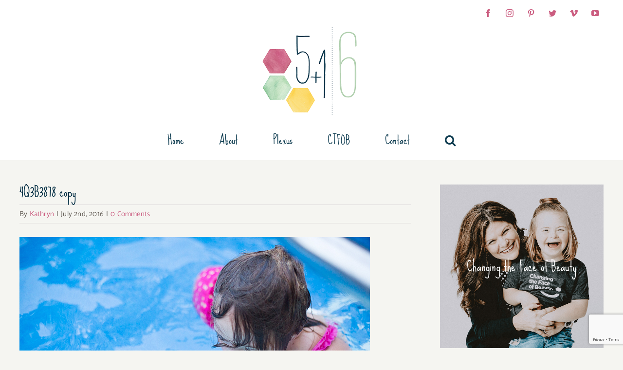

--- FILE ---
content_type: text/html; charset=UTF-8
request_url: http://5boysand1girlmake6.com/friends/summer-2016/attachment/4q3b3878-copy/
body_size: 12812
content:
<!DOCTYPE html>
<html class="avada-html-layout-wide avada-html-header-position-top" lang="en" prefix="og: http://ogp.me/ns# fb: http://ogp.me/ns/fb#">
<head>
	<meta http-equiv="X-UA-Compatible" content="IE=edge" />
	<meta http-equiv="Content-Type" content="text/html; charset=utf-8"/>
	<meta name="viewport" content="width=device-width, initial-scale=1" />
	<title>4Q3B3878 copy &#8211; 5 Boys and 1 Girl Make 6</title>
<meta name='robots' content='max-image-preview:large' />
<link rel="alternate" type="application/rss+xml" title="5 Boys and 1 Girl Make 6 &raquo; Feed" href="http://5boysand1girlmake6.com/feed/" />
<link rel="alternate" type="application/rss+xml" title="5 Boys and 1 Girl Make 6 &raquo; Comments Feed" href="http://5boysand1girlmake6.com/comments/feed/" />
		
		
		
				<link rel="alternate" type="application/rss+xml" title="5 Boys and 1 Girl Make 6 &raquo; 4Q3B3878 copy Comments Feed" href="http://5boysand1girlmake6.com/friends/summer-2016/attachment/4q3b3878-copy/feed/" />

		<meta property="og:title" content="4Q3B3878 copy"/>
		<meta property="og:type" content="article"/>
		<meta property="og:url" content="http://5boysand1girlmake6.com/friends/summer-2016/attachment/4q3b3878-copy/"/>
		<meta property="og:site_name" content="5 Boys and 1 Girl Make 6"/>
		<meta property="og:description" content=""/>

									<meta property="og:image" content="http://5boysand1girlmake6.com/wp-content/uploads/2020/01/5-Boys-1-Girl-Logo.png"/>
							<script type="text/javascript">
window._wpemojiSettings = {"baseUrl":"https:\/\/s.w.org\/images\/core\/emoji\/14.0.0\/72x72\/","ext":".png","svgUrl":"https:\/\/s.w.org\/images\/core\/emoji\/14.0.0\/svg\/","svgExt":".svg","source":{"concatemoji":"http:\/\/5boysand1girlmake6.com\/wp-includes\/js\/wp-emoji-release.min.js?ver=6.1.8"}};
/*! This file is auto-generated */
!function(e,a,t){var n,r,o,i=a.createElement("canvas"),p=i.getContext&&i.getContext("2d");function s(e,t){var a=String.fromCharCode,e=(p.clearRect(0,0,i.width,i.height),p.fillText(a.apply(this,e),0,0),i.toDataURL());return p.clearRect(0,0,i.width,i.height),p.fillText(a.apply(this,t),0,0),e===i.toDataURL()}function c(e){var t=a.createElement("script");t.src=e,t.defer=t.type="text/javascript",a.getElementsByTagName("head")[0].appendChild(t)}for(o=Array("flag","emoji"),t.supports={everything:!0,everythingExceptFlag:!0},r=0;r<o.length;r++)t.supports[o[r]]=function(e){if(p&&p.fillText)switch(p.textBaseline="top",p.font="600 32px Arial",e){case"flag":return s([127987,65039,8205,9895,65039],[127987,65039,8203,9895,65039])?!1:!s([55356,56826,55356,56819],[55356,56826,8203,55356,56819])&&!s([55356,57332,56128,56423,56128,56418,56128,56421,56128,56430,56128,56423,56128,56447],[55356,57332,8203,56128,56423,8203,56128,56418,8203,56128,56421,8203,56128,56430,8203,56128,56423,8203,56128,56447]);case"emoji":return!s([129777,127995,8205,129778,127999],[129777,127995,8203,129778,127999])}return!1}(o[r]),t.supports.everything=t.supports.everything&&t.supports[o[r]],"flag"!==o[r]&&(t.supports.everythingExceptFlag=t.supports.everythingExceptFlag&&t.supports[o[r]]);t.supports.everythingExceptFlag=t.supports.everythingExceptFlag&&!t.supports.flag,t.DOMReady=!1,t.readyCallback=function(){t.DOMReady=!0},t.supports.everything||(n=function(){t.readyCallback()},a.addEventListener?(a.addEventListener("DOMContentLoaded",n,!1),e.addEventListener("load",n,!1)):(e.attachEvent("onload",n),a.attachEvent("onreadystatechange",function(){"complete"===a.readyState&&t.readyCallback()})),(e=t.source||{}).concatemoji?c(e.concatemoji):e.wpemoji&&e.twemoji&&(c(e.twemoji),c(e.wpemoji)))}(window,document,window._wpemojiSettings);
</script>
<style type="text/css">
img.wp-smiley,
img.emoji {
	display: inline !important;
	border: none !important;
	box-shadow: none !important;
	height: 1em !important;
	width: 1em !important;
	margin: 0 0.07em !important;
	vertical-align: -0.1em !important;
	background: none !important;
	padding: 0 !important;
}
</style>
	<link rel='stylesheet' id='jag-himg-style-css' href='http://5boysand1girlmake6.com/wp-content/plugins/jag-image-hover-addon/includes/hoverimage/../../assets/hover-image/css/style.css?ver=6.1.8' type='text/css' media='all' />
<link rel='stylesheet' id='fusion-dynamic-css-css' href='http://5boysand1girlmake6.com/wp-content/uploads/fusion-styles/edc093090aac006e6ec945faa85998d2.min.css?ver=3.9.1' type='text/css' media='all' />
<script type='text/javascript' src='http://5boysand1girlmake6.com/wp-includes/js/jquery/jquery.min.js?ver=3.6.1' id='jquery-core-js'></script>
<script type='text/javascript' src='http://5boysand1girlmake6.com/wp-includes/js/jquery/jquery-migrate.min.js?ver=3.3.2' id='jquery-migrate-js'></script>
<link rel="https://api.w.org/" href="http://5boysand1girlmake6.com/wp-json/" /><link rel="alternate" type="application/json" href="http://5boysand1girlmake6.com/wp-json/wp/v2/media/5862" /><link rel="EditURI" type="application/rsd+xml" title="RSD" href="http://5boysand1girlmake6.com/xmlrpc.php?rsd" />
<link rel="wlwmanifest" type="application/wlwmanifest+xml" href="http://5boysand1girlmake6.com/wp-includes/wlwmanifest.xml" />
<meta name="generator" content="WordPress 6.1.8" />
<link rel='shortlink' href='http://5boysand1girlmake6.com/?p=5862' />
<link rel="alternate" type="application/json+oembed" href="http://5boysand1girlmake6.com/wp-json/oembed/1.0/embed?url=http%3A%2F%2F5boysand1girlmake6.com%2Ffriends%2Fsummer-2016%2Fattachment%2F4q3b3878-copy%2F" />
<link rel="alternate" type="text/xml+oembed" href="http://5boysand1girlmake6.com/wp-json/oembed/1.0/embed?url=http%3A%2F%2F5boysand1girlmake6.com%2Ffriends%2Fsummer-2016%2Fattachment%2F4q3b3878-copy%2F&#038;format=xml" />
<style type="text/css" id="css-fb-visibility">@media screen and (max-width: 640px){.fusion-no-small-visibility{display:none !important;}body .sm-text-align-center{text-align:center !important;}body .sm-text-align-left{text-align:left !important;}body .sm-text-align-right{text-align:right !important;}body .sm-flex-align-center{justify-content:center !important;}body .sm-flex-align-flex-start{justify-content:flex-start !important;}body .sm-flex-align-flex-end{justify-content:flex-end !important;}body .sm-mx-auto{margin-left:auto !important;margin-right:auto !important;}body .sm-ml-auto{margin-left:auto !important;}body .sm-mr-auto{margin-right:auto !important;}body .fusion-absolute-position-small{position:absolute;top:auto;width:100%;}.awb-sticky.awb-sticky-small{ position: sticky; top: var(--awb-sticky-offset,0); }}@media screen and (min-width: 641px) and (max-width: 1024px){.fusion-no-medium-visibility{display:none !important;}body .md-text-align-center{text-align:center !important;}body .md-text-align-left{text-align:left !important;}body .md-text-align-right{text-align:right !important;}body .md-flex-align-center{justify-content:center !important;}body .md-flex-align-flex-start{justify-content:flex-start !important;}body .md-flex-align-flex-end{justify-content:flex-end !important;}body .md-mx-auto{margin-left:auto !important;margin-right:auto !important;}body .md-ml-auto{margin-left:auto !important;}body .md-mr-auto{margin-right:auto !important;}body .fusion-absolute-position-medium{position:absolute;top:auto;width:100%;}.awb-sticky.awb-sticky-medium{ position: sticky; top: var(--awb-sticky-offset,0); }}@media screen and (min-width: 1025px){.fusion-no-large-visibility{display:none !important;}body .lg-text-align-center{text-align:center !important;}body .lg-text-align-left{text-align:left !important;}body .lg-text-align-right{text-align:right !important;}body .lg-flex-align-center{justify-content:center !important;}body .lg-flex-align-flex-start{justify-content:flex-start !important;}body .lg-flex-align-flex-end{justify-content:flex-end !important;}body .lg-mx-auto{margin-left:auto !important;margin-right:auto !important;}body .lg-ml-auto{margin-left:auto !important;}body .lg-mr-auto{margin-right:auto !important;}body .fusion-absolute-position-large{position:absolute;top:auto;width:100%;}.awb-sticky.awb-sticky-large{ position: sticky; top: var(--awb-sticky-offset,0); }}</style><link rel="icon" href="http://5boysand1girlmake6.com/wp-content/uploads/2020/01/cropped-5boys1GirlFavicon-1-32x32.png" sizes="32x32" />
<link rel="icon" href="http://5boysand1girlmake6.com/wp-content/uploads/2020/01/cropped-5boys1GirlFavicon-1-192x192.png" sizes="192x192" />
<link rel="apple-touch-icon" href="http://5boysand1girlmake6.com/wp-content/uploads/2020/01/cropped-5boys1GirlFavicon-1-180x180.png" />
<meta name="msapplication-TileImage" content="http://5boysand1girlmake6.com/wp-content/uploads/2020/01/cropped-5boys1GirlFavicon-1-270x270.png" />
		<script type="text/javascript">
			var doc = document.documentElement;
			doc.setAttribute( 'data-useragent', navigator.userAgent );
		</script>
		
	</head>

<body class="attachment attachment-template-default single single-attachment postid-5862 attachmentid-5862 attachment-jpeg has-sidebar fusion-image-hovers fusion-pagination-sizing fusion-button_type-flat fusion-button_span-no fusion-button_gradient-linear avada-image-rollover-circle-yes avada-image-rollover-yes avada-image-rollover-direction-fade fusion-body ltr fusion-sticky-header no-tablet-sticky-header no-mobile-sticky-header no-mobile-slidingbar avada-has-rev-slider-styles fusion-disable-outline fusion-sub-menu-fade mobile-logo-pos-center layout-wide-mode avada-has-boxed-modal-shadow-none layout-scroll-offset-full avada-has-zero-margin-offset-top fusion-top-header menu-text-align-center mobile-menu-design-modern fusion-show-pagination-text fusion-header-layout-v5 avada-responsive avada-footer-fx-none avada-menu-highlight-style-bottombar fusion-search-form-clean fusion-main-menu-search-dropdown fusion-avatar-circle avada-sticky-shrinkage avada-dropdown-styles avada-blog-layout-grid avada-blog-archive-layout-grid avada-header-shadow-no avada-menu-icon-position-left avada-has-megamenu-shadow avada-has-pagetitle-bg-full avada-has-mobile-menu-search avada-has-main-nav-search-icon avada-has-breadcrumb-mobile-hidden avada-has-titlebar-hide avada-has-transparent-timeline_color avada-has-pagination-width_height avada-flyout-menu-direction-fade avada-ec-views-v1" data-awb-post-id="5862">
		<a class="skip-link screen-reader-text" href="#content">Skip to content</a>

	<div id="boxed-wrapper">
				
		<div id="wrapper" class="fusion-wrapper">
			<div id="home" style="position:relative;top:-1px;"></div>
							
					
			<header class="fusion-header-wrapper">
				<div class="fusion-header-v5 fusion-logo-alignment fusion-logo-center fusion-sticky-menu- fusion-sticky-logo- fusion-mobile-logo-1 fusion-sticky-menu-only fusion-header-menu-align-center fusion-mobile-menu-design-modern">
					
<div class="fusion-secondary-header">
	<div class="fusion-row">
					<div class="fusion-alignleft">
				<nav class="fusion-secondary-menu" role="navigation" aria-label="Secondary Menu"></nav>			</div>
							<div class="fusion-alignright">
				<div class="fusion-social-links-header"><div class="fusion-social-networks boxed-icons"><div class="fusion-social-networks-wrapper"><a  class="fusion-social-network-icon fusion-tooltip fusion-facebook awb-icon-facebook" style data-placement="bottom" data-title="Facebook" data-toggle="tooltip" title="Facebook" href="https://www.facebook.com/5boysand1girlmake6" target="_blank" rel="noreferrer"><span class="screen-reader-text">Facebook</span></a><a  class="fusion-social-network-icon fusion-tooltip fusion-instagram awb-icon-instagram" style data-placement="bottom" data-title="Instagram" data-toggle="tooltip" title="Instagram" href="https://instagram.com/5boysand1girlmake6/" target="_blank" rel="noopener noreferrer"><span class="screen-reader-text">Instagram</span></a><a  class="fusion-social-network-icon fusion-tooltip fusion-pinterest awb-icon-pinterest" style data-placement="bottom" data-title="Pinterest" data-toggle="tooltip" title="Pinterest" href="https://www.pinterest.com/katiemomto6/" target="_blank" rel="noopener noreferrer"><span class="screen-reader-text">Pinterest</span></a><a  class="fusion-social-network-icon fusion-tooltip fusion-twitter awb-icon-twitter" style data-placement="bottom" data-title="Twitter" data-toggle="tooltip" title="Twitter" href="https://twitter.com/5boysand1girl6" target="_blank" rel="noopener noreferrer"><span class="screen-reader-text">Twitter</span></a><a  class="fusion-social-network-icon fusion-tooltip fusion-vimeo awb-icon-vimeo" style data-placement="bottom" data-title="Vimeo" data-toggle="tooltip" title="Vimeo" href="https://vimeo.com/user9854453" target="_blank" rel="noopener noreferrer"><span class="screen-reader-text">Vimeo</span></a><a  class="fusion-social-network-icon fusion-tooltip fusion-youtube awb-icon-youtube fusion-last-social-icon" style data-placement="bottom" data-title="YouTube" data-toggle="tooltip" title="YouTube" href="https://www.youtube.com/channel/UCJzNXPMS1W9lGpHngdJGghg" target="_blank" rel="noopener noreferrer"><span class="screen-reader-text">YouTube</span></a></div></div></div>			</div>
			</div>
</div>
<div class="fusion-header-sticky-height"></div>
<div class="fusion-sticky-header-wrapper"> <!-- start fusion sticky header wrapper -->
	<div class="fusion-header">
		<div class="fusion-row">
							<div class="fusion-logo" data-margin-top="0px" data-margin-bottom="0px" data-margin-left="0px" data-margin-right="0px">
			<a class="fusion-logo-link"  href="http://5boysand1girlmake6.com/" >

						<!-- standard logo -->
			<img src="http://5boysand1girlmake6.com/wp-content/uploads/2020/01/5-Boys-1-Girl-Logo.png" srcset="http://5boysand1girlmake6.com/wp-content/uploads/2020/01/5-Boys-1-Girl-Logo.png 1x, http://5boysand1girlmake6.com/wp-content/uploads/2020/01/5-Boys-1-Girl-Logo_2x.png 2x" width="210" height="182" style="max-height:182px;height:auto;" alt="5 Boys and 1 Girl Make 6 Logo" data-retina_logo_url="http://5boysand1girlmake6.com/wp-content/uploads/2020/01/5-Boys-1-Girl-Logo_2x.png" class="fusion-standard-logo" />

											<!-- mobile logo -->
				<img src="http://5boysand1girlmake6.com/wp-content/uploads/2020/01/5-Boys-1-Girl-Logo.png" srcset="http://5boysand1girlmake6.com/wp-content/uploads/2020/01/5-Boys-1-Girl-Logo.png 1x, http://5boysand1girlmake6.com/wp-content/uploads/2020/01/5-Boys-1-Girl-Logo.png 2x" width="210" height="182" style="max-height:182px;height:auto;" alt="5 Boys and 1 Girl Make 6 Logo" data-retina_logo_url="http://5boysand1girlmake6.com/wp-content/uploads/2020/01/5-Boys-1-Girl-Logo.png" class="fusion-mobile-logo" />
			
					</a>
		</div>
								<div class="fusion-mobile-menu-icons">
							<a href="#" class="fusion-icon awb-icon-bars" aria-label="Toggle mobile menu" aria-expanded="false"></a>
		
					<a href="#" class="fusion-icon awb-icon-search" aria-label="Toggle mobile search"></a>
		
		
			</div>
			
					</div>
	</div>
	<div class="fusion-secondary-main-menu">
		<div class="fusion-row">
			<nav class="fusion-main-menu" aria-label="Main Menu"><ul id="menu-home-page-navigation" class="fusion-menu"><li  id="menu-item-7262"  class="menu-item menu-item-type-post_type menu-item-object-page current_page_parent menu-item-7262"  data-item-id="7262"><a  href="http://5boysand1girlmake6.com/5-boys-and-1-girl-make-6/" class="fusion-bottombar-highlight"><span class="menu-text">Home</span></a></li><li  id="menu-item-7218"  class="menu-item menu-item-type-post_type menu-item-object-page menu-item-7218"  data-item-id="7218"><a  href="http://5boysand1girlmake6.com/about-me/" class="fusion-bottombar-highlight"><span class="menu-text">About</span></a></li><li  id="menu-item-7215"  class="menu-item menu-item-type-custom menu-item-object-custom menu-item-7215"  data-item-id="7215"><a  target="_blank" rel="noopener noreferrer" href="http://mysite.plexusworldwide.com/katiedriscoll" class="fusion-bottombar-highlight"><span class="menu-text">Plexus</span></a></li><li  id="menu-item-7216"  class="menu-item menu-item-type-custom menu-item-object-custom menu-item-7216"  data-item-id="7216"><a  target="_blank" rel="noopener noreferrer" href="http://www.changingthefaceofbeauty.org" class="fusion-bottombar-highlight"><span class="menu-text">CTFOB</span></a></li><li  id="menu-item-7217"  class="menu-item menu-item-type-post_type menu-item-object-page menu-item-7217"  data-item-id="7217"><a  href="http://5boysand1girlmake6.com/contact-me/" class="fusion-bottombar-highlight"><span class="menu-text">Contact</span></a></li><li class="fusion-custom-menu-item fusion-main-menu-search"><a class="fusion-main-menu-icon" href="#" aria-label="Search" data-title="Search" title="Search" role="button" aria-expanded="false"></a><div class="fusion-custom-menu-item-contents">		<form role="search" class="searchform fusion-search-form  fusion-live-search fusion-search-form-clean" method="get" action="http://5boysand1girlmake6.com/">
			<div class="fusion-search-form-content">

				
				<div class="fusion-search-field search-field">
					<label><span class="screen-reader-text">Search for:</span>
													<input type="search" class="s fusion-live-search-input" name="s" id="fusion-live-search-input-0" autocomplete="off" placeholder="Search..." required aria-required="true" aria-label="Search..."/>
											</label>
				</div>
				<div class="fusion-search-button search-button">
					<input type="submit" class="fusion-search-submit searchsubmit" aria-label="Search" value="&#xf002;" />
										<div class="fusion-slider-loading"></div>
									</div>

				
			</div>


							<div class="fusion-search-results-wrapper"><div class="fusion-search-results"></div></div>
			
		</form>
		</div></li></ul></nav>
<nav class="fusion-mobile-nav-holder fusion-mobile-menu-text-align-left" aria-label="Main Menu Mobile"></nav>

			
<div class="fusion-clearfix"></div>
<div class="fusion-mobile-menu-search">
			<form role="search" class="searchform fusion-search-form  fusion-live-search fusion-search-form-clean" method="get" action="http://5boysand1girlmake6.com/">
			<div class="fusion-search-form-content">

				
				<div class="fusion-search-field search-field">
					<label><span class="screen-reader-text">Search for:</span>
													<input type="search" class="s fusion-live-search-input" name="s" id="fusion-live-search-input-1" autocomplete="off" placeholder="Search..." required aria-required="true" aria-label="Search..."/>
											</label>
				</div>
				<div class="fusion-search-button search-button">
					<input type="submit" class="fusion-search-submit searchsubmit" aria-label="Search" value="&#xf002;" />
										<div class="fusion-slider-loading"></div>
									</div>

				
			</div>


							<div class="fusion-search-results-wrapper"><div class="fusion-search-results"></div></div>
			
		</form>
		</div>
		</div>
	</div>
</div> <!-- end fusion sticky header wrapper -->
				</div>
				<div class="fusion-clearfix"></div>
			</header>
								
							<div id="sliders-container" class="fusion-slider-visibility">
					</div>
				
					
							
			
						<main id="main" class="clearfix ">
				<div class="fusion-row" style="">

<section id="content" style="float: left;">
	
					<article id="post-5862" class="post post-5862 attachment type-attachment status-inherit hentry">
						
									
												<div class="fusion-post-title-meta-wrap">
												<h1 class="entry-title fusion-post-title">4Q3B3878 copy</h1>									<div class="fusion-meta-info"><div class="fusion-meta-info-wrapper">By <span class="vcard"><span class="fn"><a href="http://5boysand1girlmake6.com/author/kathryn/" title="Posts by Kathryn" rel="author">Kathryn</a></span></span><span class="fusion-inline-sep">|</span><span class="updated rich-snippet-hidden">2016-07-02T08:41:31-05:00</span><span>July 2nd, 2016</span><span class="fusion-inline-sep">|</span><span class="fusion-comments"><a href="http://5boysand1girlmake6.com/friends/summer-2016/attachment/4q3b3878-copy/#respond">0 Comments</a></span></div></div>					</div>
										<div class="post-content">
				<p class="attachment"><a data-rel="iLightbox[postimages]" data-title="" data-caption="" href='http://5boysand1girlmake6.com/wp-content/uploads/2016/07/4Q3B3878-copy.jpg'><img width="720" height="480" src="http://5boysand1girlmake6.com/wp-content/uploads/2016/07/4Q3B3878-copy.jpg" class="attachment-medium size-medium" alt="" decoding="async" /></a></p>
							</div>

																<div class="fusion-sharing-box fusion-theme-sharing-box fusion-single-sharing-box">
		<h4>Share This Article</h4>
		<div class="fusion-social-networks boxed-icons"><div class="fusion-social-networks-wrapper"><a  class="fusion-social-network-icon fusion-tooltip fusion-facebook awb-icon-facebook" style="color:var(--sharing_social_links_icon_color);background-color:var(--sharing_social_links_box_color);border-color:var(--sharing_social_links_box_color);" data-placement="bottom" data-title="Facebook" data-toggle="tooltip" title="Facebook" href="https://www.facebook.com/sharer.php?u=http%3A%2F%2F5boysand1girlmake6.com%2Ffriends%2Fsummer-2016%2Fattachment%2F4q3b3878-copy%2F&amp;t=4Q3B3878%20copy" target="_blank" rel="noreferrer"><span class="screen-reader-text">Facebook</span></a><a  class="fusion-social-network-icon fusion-tooltip fusion-twitter awb-icon-twitter" style="color:var(--sharing_social_links_icon_color);background-color:var(--sharing_social_links_box_color);border-color:var(--sharing_social_links_box_color);" data-placement="bottom" data-title="Twitter" data-toggle="tooltip" title="Twitter" href="https://twitter.com/share?url=http%3A%2F%2F5boysand1girlmake6.com%2Ffriends%2Fsummer-2016%2Fattachment%2F4q3b3878-copy%2F&amp;text=4Q3B3878%20copy" target="_blank" rel="noopener noreferrer"><span class="screen-reader-text">Twitter</span></a><a  class="fusion-social-network-icon fusion-tooltip fusion-reddit awb-icon-reddit" style="color:var(--sharing_social_links_icon_color);background-color:var(--sharing_social_links_box_color);border-color:var(--sharing_social_links_box_color);" data-placement="bottom" data-title="Reddit" data-toggle="tooltip" title="Reddit" href="https://reddit.com/submit?url=http://5boysand1girlmake6.com/friends/summer-2016/attachment/4q3b3878-copy/&amp;title=4Q3B3878%20copy" target="_blank" rel="noopener noreferrer"><span class="screen-reader-text">Reddit</span></a><a  class="fusion-social-network-icon fusion-tooltip fusion-linkedin awb-icon-linkedin" style="color:var(--sharing_social_links_icon_color);background-color:var(--sharing_social_links_box_color);border-color:var(--sharing_social_links_box_color);" data-placement="bottom" data-title="LinkedIn" data-toggle="tooltip" title="LinkedIn" href="https://www.linkedin.com/shareArticle?mini=true&amp;url=http%3A%2F%2F5boysand1girlmake6.com%2Ffriends%2Fsummer-2016%2Fattachment%2F4q3b3878-copy%2F&amp;title=4Q3B3878%20copy&amp;summary=" target="_blank" rel="noopener noreferrer"><span class="screen-reader-text">LinkedIn</span></a><a  class="fusion-social-network-icon fusion-tooltip fusion-whatsapp awb-icon-whatsapp" style="color:var(--sharing_social_links_icon_color);background-color:var(--sharing_social_links_box_color);border-color:var(--sharing_social_links_box_color);" data-placement="bottom" data-title="WhatsApp" data-toggle="tooltip" title="WhatsApp" href="https://api.whatsapp.com/send?text=http%3A%2F%2F5boysand1girlmake6.com%2Ffriends%2Fsummer-2016%2Fattachment%2F4q3b3878-copy%2F" target="_blank" rel="noopener noreferrer"><span class="screen-reader-text">WhatsApp</span></a><a  class="fusion-social-network-icon fusion-tooltip fusion-pinterest awb-icon-pinterest" style="color:var(--sharing_social_links_icon_color);background-color:var(--sharing_social_links_box_color);border-color:var(--sharing_social_links_box_color);" data-placement="bottom" data-title="Pinterest" data-toggle="tooltip" title="Pinterest" href="https://pinterest.com/pin/create/button/?url=http%3A%2F%2F5boysand1girlmake6.com%2Ffriends%2Fsummer-2016%2Fattachment%2F4q3b3878-copy%2F&amp;description=&amp;media=http%3A%2F%2F5boysand1girlmake6.com%2Fwp-content%2Fuploads%2F2016%2F07%2F4Q3B3878-copy.jpg" target="_blank" rel="noopener noreferrer"><span class="screen-reader-text">Pinterest</span></a><a  class="fusion-social-network-icon fusion-tooltip fusion-vk awb-icon-vk" style="color:var(--sharing_social_links_icon_color);background-color:var(--sharing_social_links_box_color);border-color:var(--sharing_social_links_box_color);" data-placement="bottom" data-title="Vk" data-toggle="tooltip" title="Vk" href="https://vk.com/share.php?url=http%3A%2F%2F5boysand1girlmake6.com%2Ffriends%2Fsummer-2016%2Fattachment%2F4q3b3878-copy%2F&amp;title=4Q3B3878%20copy&amp;description=" target="_blank" rel="noopener noreferrer"><span class="screen-reader-text">Vk</span></a><a  class="fusion-social-network-icon fusion-tooltip fusion-mail awb-icon-mail fusion-last-social-icon" style="color:var(--sharing_social_links_icon_color);background-color:var(--sharing_social_links_box_color);border-color:var(--sharing_social_links_box_color);" data-placement="bottom" data-title="Email" data-toggle="tooltip" title="Email" href="mailto:?body=http://5boysand1girlmake6.com/friends/summer-2016/attachment/4q3b3878-copy/&amp;subject=4Q3B3878%20copy" target="_self" rel="noopener noreferrer"><span class="screen-reader-text">Email</span></a><div class="fusion-clearfix"></div></div></div>	</div>
														<section class="about-author">
																					<div class="fusion-title fusion-title-size-two sep-none fusion-sep-none" style="margin-top:50px;margin-bottom:20px;">
				<h2 class="title-heading-left" style="margin:0;">
					About the Author: 						<a href="http://5boysand1girlmake6.com/author/kathryn/" title="Posts by Kathryn" rel="author">Kathryn</a>																</h2>
			</div>
									<div class="about-author-container">
							<div class="avatar">
															</div>
							<div class="description">
								I am a mom of 6, 5 boys and 1 beautiful girl.  We live life to the fullest, as best we can!  Some days are good and some are bad but we push through and some how have a smile on our face at the end of the day!  We have a little bit of this and a little bit of that in our family including Down Syndrome and Gluten Intolerance.							</div>
						</div>
					</section>
								
																	</article>
	</section>
<aside id="sidebar" class="sidebar fusion-widget-area fusion-content-widget-area fusion-sidebar-right fusion-blogsidebar fusion-sticky-sidebar" style="float: right;" data="">
			<div class="fusion-sidebar-inner-content">
											
					<section id="custom_html-6" class="widget_text widget widget_custom_html"><div class="textwidget custom-html-widget"><div class="jag-himg-wrapper ZaHFyZmfuz ">	<div class="jag-hoverimage-card  jag-himg-s3  jag-title-default" onclick="">
		
					<a class="jag-wrapper-link" href=http://changingthefaceofbeauty.org/>
						<img src="http://5boysand1girlmake6.com/wp-content/uploads/2020/01/CTFOB-Homepage.png" class="jag_fimg_main">
						
			<div class="jag-hoverimage-overlay"></div>
			
							<div class="jag-hoverimage-left jag-transition-delay3"></div>
				<div class="jag-hoverimage-right jag-transition-delay3"></div>
				<div class="jag-hoverimage-top jag-transition-delay3"></div>
				<div class="jag-hoverimage-bottom jag-transition-delay3"></div>
						
			<div class="jag-hover-content-wrapper">
				<div class="jag-hoverimage-content jag-align-center jag-align-middle">
											<div class="clearfix"></div>
						<div class="jag-hoverimage-title">
							Changing the Face of Beauty						</div>
										<div class="jag-title-default-wrapper">
												<div class="clearfix"></div>
							<div class="jag-himg-readmore-wrapper">
																	<span class="jag-himg-readmore jag-btn-medium jag-btn-fill">
																									Go to Site																									</span>
															</div>
											</div>
									</div>
			</div>
					</a>
			</div>
	</div></div></section><section id="custom_html-7" class="widget_text widget widget_custom_html"><div class="textwidget custom-html-widget"><div class="jag-himg-wrapper TGXOIiJOdA ">	<div class="jag-hoverimage-card  jag-himg-s3  jag-title-default" onclick="">
		
					<a class="jag-wrapper-link" href=https://plexusworldwide.com/katiedriscoll/home>
						<img src="http://5boysand1girlmake6.com/wp-content/uploads/2020/01/Plexus-Homepage.png" class="jag_fimg_main">
						
			<div class="jag-hoverimage-overlay"></div>
			
							<div class="jag-hoverimage-left jag-transition-delay3"></div>
				<div class="jag-hoverimage-right jag-transition-delay3"></div>
				<div class="jag-hoverimage-top jag-transition-delay3"></div>
				<div class="jag-hoverimage-bottom jag-transition-delay3"></div>
						
			<div class="jag-hover-content-wrapper">
				<div class="jag-hoverimage-content jag-align-center jag-align-middle">
											<div class="clearfix"></div>
						<div class="jag-hoverimage-title">
							Take Your Health Journey Back						</div>
										<div class="jag-title-default-wrapper">
												<div class="clearfix"></div>
							<div class="jag-himg-readmore-wrapper">
																	<span class="jag-himg-readmore jag-btn-medium jag-btn-fill">
																									Go to Site																									</span>
															</div>
											</div>
									</div>
			</div>
					</a>
			</div>
	</div></div></section><section id="custom_html-4" class="widget_text widget widget_custom_html"><div class="textwidget custom-html-widget">[instagram-feed num=9 cols=3 showfollow=false]</div></section><section id="text-11" class="widget widget_text"><div class="heading"><h4 class="widget-title">Endorsements</h4></div>			<div class="textwidget"><a target="_blank" href="http://www.circleofmoms.com/top25/Top-25-Moms-With-Big-Families-2012?trk=t25_Top-25-Moms-With-Big-Families-2012" title="I'm in Circle of Moms Top 25 Moms with Big Families - 2012" rel="noopener"><img style="margin-bottom:10px; width:100%;" src="http://5boysand1girlmake6.com/wp-content/uploads/2020/02/badge_top25_moms_with_big_families_2012.png" title="I am in Circle of Moms Top 25 Moms with Big Families - 2012!"></a>
<a target="_blank" href="https://www.goodhousekeeping.com/life/inspirational-stories/a45430/awesome-women-awards-katie-driscoll/" title="I was and honoree for Good Housekeeping Awesome Women of 2017" rel="noopener"><img style="margin-bottom:10px; width:100%;" src="http://5boysand1girlmake6.com/wp-content/uploads/2020/02/5-boys-and-1-girl-make-6-2017-Awesome-Women-Honoree.png" title="I was and honoree for Good Housekeeping Awesome Women of 2017"></a>
<a target="_blank" href="https://www.today.com/style/today-style-heroes-2017-t116360" title="I was a Today Show Style Hero in 2017" rel="noopener"><img style="margin-bottom:10px; width:100%;" src="http://5boysand1girlmake6.com/wp-content/uploads/2020/02/5-boys-and-1-girl-make-6-Today-Style-Heros.png" title="I was a Today Show Style Hero in 2017"></a></div>
		</section><style type="text/css" data-id="custom_html-3">@media (max-width: 991px){#custom_html-3{text-align:center !important;}}</style><section id="custom_html-3" class="widget_text fusion-widget-mobile-align-center fusion-widget-align-center widget widget_custom_html" style="padding: 0px;background-color: #ffffff;border-radius: 8px;overflow:hidden;border-style: solid;border-color: rgba(0,0,0,0.07);text-align: center;border-width:0px;"><div class="textwidget custom-html-widget"><img style="margin-bottom:10px;" class="size-full wp-image-2181 aligncenter" src="http://5boysand1girlmake6.com/wp-content/uploads/2020/01/subscribe-widget-top-5boys.jpg" alt="" width="380" height="170" />
<h3 style="font-size: 36px; margin: 6px 0px;">Subscribe</h3>
Sign-up for our Latest Posts.
<script>(function() {
	window.mc4wp = window.mc4wp || {
		listeners: [],
		forms: {
			on: function(evt, cb) {
				window.mc4wp.listeners.push(
					{
						event   : evt,
						callback: cb
					}
				);
			}
		}
	}
})();
</script><!-- Mailchimp for WordPress v4.9.0 - https://wordpress.org/plugins/mailchimp-for-wp/ --><form id="mc4wp-form-1" class="mc4wp-form mc4wp-form-7256" method="post" data-id="7256" data-name="Subscribe" ><div class="mc4wp-form-fields"><p>
		<input type="email" name="EMAIL" placeholder="Insert Your Email" required />
</p>

<p>
	<input type="submit" value="Sign up" />
</p></div><label style="display: none !important;">Leave this field empty if you're human: <input type="text" name="_mc4wp_honeypot" value="" tabindex="-1" autocomplete="off" /></label><input type="hidden" name="_mc4wp_timestamp" value="1769144312" /><input type="hidden" name="_mc4wp_form_id" value="7256" /><input type="hidden" name="_mc4wp_form_element_id" value="mc4wp-form-1" /><div class="mc4wp-response"></div></form><!-- / Mailchimp for WordPress Plugin --></div></section>
		<section id="recent-posts-3" class="widget widget_recent_entries">
		<div class="heading"><h4 class="widget-title">Recent Posts</h4></div>
		<ul>
											<li>
					<a href="http://5boysand1girlmake6.com/photography/summer-2017-can-song/">Summer of 2017 (Can that be a song?)</a>
									</li>
											<li>
					<a href="http://5boysand1girlmake6.com/family-life/free-fall/">Free Fall&#8230;..</a>
									</li>
											<li>
					<a href="http://5boysand1girlmake6.com/family-life/walking-stories/">Walking Stories</a>
									</li>
											<li>
					<a href="http://5boysand1girlmake6.com/boys/summer-2016-last-chapter/">Summer 2016 (last chapter)</a>
									</li>
											<li>
					<a href="http://5boysand1girlmake6.com/photography/sunsets-and-ice-cream/">Sunsets and Ice cream</a>
									</li>
					</ul>

		</section><section id="search-4" class="widget widget_search"><div class="heading"><h4 class="widget-title">Search</h4></div>		<form role="search" class="searchform fusion-search-form  fusion-live-search fusion-search-form-clean" method="get" action="http://5boysand1girlmake6.com/">
			<div class="fusion-search-form-content">

				
				<div class="fusion-search-field search-field">
					<label><span class="screen-reader-text">Search for:</span>
													<input type="search" class="s fusion-live-search-input" name="s" id="fusion-live-search-input-2" autocomplete="off" placeholder="Search..." required aria-required="true" aria-label="Search..."/>
											</label>
				</div>
				<div class="fusion-search-button search-button">
					<input type="submit" class="fusion-search-submit searchsubmit" aria-label="Search" value="&#xf002;" />
										<div class="fusion-slider-loading"></div>
									</div>

				
			</div>


							<div class="fusion-search-results-wrapper"><div class="fusion-search-results"></div></div>
			
		</form>
		</section><section id="categories-2" class="widget widget_categories"><div class="heading"><h4 class="widget-title">Categories</h4></div><form action="http://5boysand1girlmake6.com" method="get"><label class="screen-reader-text" for="cat">Categories</label><select  name='cat' id='cat' class='postform'>
	<option value='-1'>Select Category</option>
	<option class="level-0" value="14">Baby food</option>
	<option class="level-0" value="21">Birthday</option>
	<option class="level-0" value="24">boys</option>
	<option class="level-0" value="6">Celiac</option>
	<option class="level-0" value="19">Chicago Special Parent</option>
	<option class="level-0" value="34">chickens</option>
	<option class="level-0" value="25">dads</option>
	<option class="level-0" value="7">dairy free</option>
	<option class="level-0" value="3">Down Syndrome</option>
	<option class="level-0" value="33">family life</option>
	<option class="level-0" value="27">friends</option>
	<option class="level-0" value="20">Funk</option>
	<option class="level-0" value="9">gluten free</option>
	<option class="level-0" value="5">Gluten intolerence</option>
	<option class="level-0" value="35">Goodwill</option>
	<option class="level-0" value="16">Karsyn</option>
	<option class="level-0" value="13">nutrition</option>
	<option class="level-0" value="17">Oatmeal Chocolate Chip Cookies</option>
	<option class="level-0" value="15">Photography</option>
	<option class="level-0" value="8">pot pie</option>
	<option class="level-0" value="37">recycle</option>
	<option class="level-0" value="32">Redirect</option>
	<option class="level-0" value="11">Reeses Rainbow</option>
	<option class="level-0" value="38">reuse</option>
	<option class="level-0" value="4">Special Needs</option>
	<option class="level-0" value="10">Sugar Cookies</option>
	<option class="level-0" value="23">Thank you</option>
	<option class="level-0" value="22">The Bluest Sky</option>
	<option class="level-0" value="26">Tie Giveaway</option>
	<option class="level-0" value="42">tutorial</option>
	<option class="level-0" value="1">Uncategorized</option>
	<option class="level-0" value="12">up cycle hats</option>
	<option class="level-0" value="18">Vintage Dreamy sheets</option>
</select>
</form>
<script type="text/javascript">
/* <![CDATA[ */
(function() {
	var dropdown = document.getElementById( "cat" );
	function onCatChange() {
		if ( dropdown.options[ dropdown.selectedIndex ].value > 0 ) {
			dropdown.parentNode.submit();
		}
	}
	dropdown.onchange = onCatChange;
})();
/* ]]> */
</script>

			</section><section id="archives-2" class="widget widget_archive"><div class="heading"><h4 class="widget-title">Archives</h4></div>		<label class="screen-reader-text" for="archives-dropdown-2">Archives</label>
		<select id="archives-dropdown-2" name="archive-dropdown">
			
			<option value="">Select Month</option>
				<option value='http://5boysand1girlmake6.com/2017/07/'> July 2017 </option>
	<option value='http://5boysand1girlmake6.com/2016/11/'> November 2016 </option>
	<option value='http://5boysand1girlmake6.com/2016/10/'> October 2016 </option>
	<option value='http://5boysand1girlmake6.com/2016/09/'> September 2016 </option>
	<option value='http://5boysand1girlmake6.com/2016/08/'> August 2016 </option>
	<option value='http://5boysand1girlmake6.com/2016/07/'> July 2016 </option>
	<option value='http://5boysand1girlmake6.com/2016/05/'> May 2016 </option>
	<option value='http://5boysand1girlmake6.com/2016/03/'> March 2016 </option>
	<option value='http://5boysand1girlmake6.com/2016/02/'> February 2016 </option>
	<option value='http://5boysand1girlmake6.com/2016/01/'> January 2016 </option>
	<option value='http://5boysand1girlmake6.com/2015/12/'> December 2015 </option>
	<option value='http://5boysand1girlmake6.com/2015/11/'> November 2015 </option>
	<option value='http://5boysand1girlmake6.com/2015/10/'> October 2015 </option>
	<option value='http://5boysand1girlmake6.com/2015/09/'> September 2015 </option>
	<option value='http://5boysand1girlmake6.com/2015/07/'> July 2015 </option>
	<option value='http://5boysand1girlmake6.com/2015/06/'> June 2015 </option>
	<option value='http://5boysand1girlmake6.com/2015/05/'> May 2015 </option>
	<option value='http://5boysand1girlmake6.com/2015/04/'> April 2015 </option>
	<option value='http://5boysand1girlmake6.com/2015/03/'> March 2015 </option>
	<option value='http://5boysand1girlmake6.com/2015/02/'> February 2015 </option>
	<option value='http://5boysand1girlmake6.com/2015/01/'> January 2015 </option>
	<option value='http://5boysand1girlmake6.com/2014/12/'> December 2014 </option>
	<option value='http://5boysand1girlmake6.com/2014/11/'> November 2014 </option>
	<option value='http://5boysand1girlmake6.com/2014/10/'> October 2014 </option>
	<option value='http://5boysand1girlmake6.com/2014/09/'> September 2014 </option>
	<option value='http://5boysand1girlmake6.com/2014/08/'> August 2014 </option>
	<option value='http://5boysand1girlmake6.com/2014/07/'> July 2014 </option>
	<option value='http://5boysand1girlmake6.com/2014/06/'> June 2014 </option>
	<option value='http://5boysand1girlmake6.com/2014/05/'> May 2014 </option>
	<option value='http://5boysand1girlmake6.com/2014/04/'> April 2014 </option>
	<option value='http://5boysand1girlmake6.com/2014/03/'> March 2014 </option>
	<option value='http://5boysand1girlmake6.com/2014/02/'> February 2014 </option>
	<option value='http://5boysand1girlmake6.com/2014/01/'> January 2014 </option>
	<option value='http://5boysand1girlmake6.com/2013/12/'> December 2013 </option>
	<option value='http://5boysand1girlmake6.com/2013/11/'> November 2013 </option>
	<option value='http://5boysand1girlmake6.com/2013/10/'> October 2013 </option>
	<option value='http://5boysand1girlmake6.com/2013/09/'> September 2013 </option>
	<option value='http://5boysand1girlmake6.com/2013/08/'> August 2013 </option>
	<option value='http://5boysand1girlmake6.com/2013/07/'> July 2013 </option>
	<option value='http://5boysand1girlmake6.com/2013/06/'> June 2013 </option>
	<option value='http://5boysand1girlmake6.com/2013/05/'> May 2013 </option>
	<option value='http://5boysand1girlmake6.com/2013/04/'> April 2013 </option>
	<option value='http://5boysand1girlmake6.com/2013/03/'> March 2013 </option>
	<option value='http://5boysand1girlmake6.com/2013/02/'> February 2013 </option>
	<option value='http://5boysand1girlmake6.com/2013/01/'> January 2013 </option>
	<option value='http://5boysand1girlmake6.com/2012/12/'> December 2012 </option>
	<option value='http://5boysand1girlmake6.com/2012/11/'> November 2012 </option>
	<option value='http://5boysand1girlmake6.com/2012/10/'> October 2012 </option>
	<option value='http://5boysand1girlmake6.com/2012/09/'> September 2012 </option>
	<option value='http://5boysand1girlmake6.com/2012/08/'> August 2012 </option>
	<option value='http://5boysand1girlmake6.com/2012/07/'> July 2012 </option>
	<option value='http://5boysand1girlmake6.com/2012/06/'> June 2012 </option>
	<option value='http://5boysand1girlmake6.com/2012/05/'> May 2012 </option>
	<option value='http://5boysand1girlmake6.com/2012/04/'> April 2012 </option>
	<option value='http://5boysand1girlmake6.com/2012/03/'> March 2012 </option>
	<option value='http://5boysand1girlmake6.com/2012/02/'> February 2012 </option>
	<option value='http://5boysand1girlmake6.com/2012/01/'> January 2012 </option>

		</select>

<script type="text/javascript">
/* <![CDATA[ */
(function() {
	var dropdown = document.getElementById( "archives-dropdown-2" );
	function onSelectChange() {
		if ( dropdown.options[ dropdown.selectedIndex ].value !== '' ) {
			document.location.href = this.options[ this.selectedIndex ].value;
		}
	}
	dropdown.onchange = onSelectChange;
})();
/* ]]> */
</script>
			</section>					</div>
	</aside>
						
					</div>  <!-- fusion-row -->
				</main>  <!-- #main -->
				
				
								
					
		<div class="fusion-footer">
					
	<footer class="fusion-footer-widget-area fusion-widget-area fusion-footer-widget-area-center">
		<div class="fusion-row">
			<div class="fusion-columns fusion-columns-3 fusion-widget-area">
				
																									<div class="fusion-column col-lg-4 col-md-4 col-sm-4 fusion-has-widgets">
							<style type="text/css" data-id="media_image-3">@media (max-width: 991px){#media_image-3{text-align:center !important;}}</style><section id="media_image-3" class="fusion-widget-mobile-align-center fusion-widget-align-center fusion-footer-widget-column widget widget_media_image" style="padding: 0px 15px;text-align: center;"><img width="210" height="182" src="http://5boysand1girlmake6.com/wp-content/uploads/2020/01/5-Boys-1-Girl-Logo.png" class="image wp-image-6227  attachment-full size-full" alt="5 boys 1 Girl Make 5 Logo" decoding="async" style="max-width: 100%; height: auto;" srcset="http://5boysand1girlmake6.com/wp-content/uploads/2020/01/5-Boys-1-Girl-Logo-200x173.png 200w, http://5boysand1girlmake6.com/wp-content/uploads/2020/01/5-Boys-1-Girl-Logo.png 210w" sizes="(max-width: 210px) 100vw, 210px" /><div style="clear:both;"></div></section><style type="text/css" data-id="social_links-widget-2">@media (max-width: 991px){#social_links-widget-2{text-align:center !important;}}</style><section id="social_links-widget-2" class="fusion-widget-mobile-align-center fusion-widget-align-center fusion-footer-widget-column widget social_links" style="padding: 0px 15px;text-align: center;">
		<div class="fusion-social-networks">

			<div class="fusion-social-networks-wrapper">
																												
						
																																			<a class="fusion-social-network-icon fusion-tooltip fusion-facebook awb-icon-facebook" href="https://www.facebook.com/5boysand1girlmake6"  data-placement="bottom" data-title="Facebook" data-toggle="tooltip" data-original-title=""  title="Facebook" aria-label="Facebook" rel="noopener noreferrer" target="_self" style="font-size:18px;color:#cb5d80;"></a>
											
										
																				
						
																																			<a class="fusion-social-network-icon fusion-tooltip fusion-instagram awb-icon-instagram" href="https://instagram.com/5boysand1girlmake6/"  data-placement="bottom" data-title="Instagram" data-toggle="tooltip" data-original-title=""  title="Instagram" aria-label="Instagram" rel="noopener noreferrer" target="_self" style="font-size:18px;color:#cb5d80;"></a>
											
										
																				
						
																																			<a class="fusion-social-network-icon fusion-tooltip fusion-pinterest awb-icon-pinterest" href="https://www.pinterest.com/katiemomto6/"  data-placement="bottom" data-title="Pinterest" data-toggle="tooltip" data-original-title=""  title="Pinterest" aria-label="Pinterest" rel="noopener noreferrer" target="_self" style="font-size:18px;color:#cb5d80;"></a>
											
										
																				
						
																																			<a class="fusion-social-network-icon fusion-tooltip fusion-twitter awb-icon-twitter" href="https://twitter.com/5boysand1girl6"  data-placement="bottom" data-title="Twitter" data-toggle="tooltip" data-original-title=""  title="Twitter" aria-label="Twitter" rel="noopener noreferrer" target="_self" style="font-size:18px;color:#cb5d80;"></a>
											
										
																				
						
																																			<a class="fusion-social-network-icon fusion-tooltip fusion-vimeo awb-icon-vimeo" href="https://vimeo.com/user9854453"  data-placement="bottom" data-title="Vimeo" data-toggle="tooltip" data-original-title=""  title="Vimeo" aria-label="Vimeo" rel="noopener noreferrer" target="_self" style="font-size:18px;color:#cb5d80;"></a>
											
										
																				
						
																																			<a class="fusion-social-network-icon fusion-tooltip fusion-youtube awb-icon-youtube" href="https://www.youtube.com/channel/UCJzNXPMS1W9lGpHngdJGghg"  data-placement="bottom" data-title="Youtube" data-toggle="tooltip" data-original-title=""  title="YouTube" aria-label="YouTube" rel="noopener noreferrer" target="_self" style="font-size:18px;color:#cb5d80;"></a>
											
										
				
			</div>
		</div>

		<div style="clear:both;"></div></section>																					</div>
																										<div class="fusion-column col-lg-4 col-md-4 col-sm-4 fusion-has-widgets">
							<style type="text/css" data-id="avada-vertical-menu-widget-2">#avada-vertical-menu-widget-2 > ul.menu { margin-top: -8px; }@media (max-width: 991px){#avada-vertical-menu-widget-2{text-align:center !important;}}</style><section id="avada-vertical-menu-widget-2" class="fusion-widget-mobile-align-center fusion-widget-align-center fusion-footer-widget-column widget avada_vertical_menu" style="padding: 0px 15px;text-align: center;"><h4 class="widget-title">Navigation</h4><style>#fusion-vertical-menu-widget-avada-vertical-menu-widget-2-nav ul.menu li a {font-size:18px;}</style><nav id="fusion-vertical-menu-widget-avada-vertical-menu-widget-2-nav" class="fusion-vertical-menu-widget fusion-menu hover left no-border" aria-label="Secondary Navigation: Navigation"><ul id="menu-home-page-navigation-1" class="menu"><li class="menu-item menu-item-type-post_type menu-item-object-page current_page_parent menu-item-7262"><a href="http://5boysand1girlmake6.com/5-boys-and-1-girl-make-6/"><span class="link-text"> Home</span><span class="arrow"></span></a></li><li class="menu-item menu-item-type-post_type menu-item-object-page menu-item-7218"><a href="http://5boysand1girlmake6.com/about-me/"><span class="link-text"> About</span><span class="arrow"></span></a></li><li class="menu-item menu-item-type-custom menu-item-object-custom menu-item-7215"><a target="_blank" rel="noopener" href="http://mysite.plexusworldwide.com/katiedriscoll"><span class="link-text"> Plexus</span><span class="arrow"></span></a></li><li class="menu-item menu-item-type-custom menu-item-object-custom menu-item-7216"><a target="_blank" rel="noopener" href="http://www.changingthefaceofbeauty.org"><span class="link-text"> CTFOB</span><span class="arrow"></span></a></li><li class="menu-item menu-item-type-post_type menu-item-object-page menu-item-7217"><a href="http://5boysand1girlmake6.com/contact-me/"><span class="link-text"> Contact</span><span class="arrow"></span></a></li></ul></nav><div style="clear:both;"></div></section>																					</div>
																										<div class="fusion-column fusion-column-last col-lg-4 col-md-4 col-sm-4 fusion-has-widgets">
							<section id="custom_html-5" class="widget_text fusion-footer-widget-column widget widget_custom_html"><h4 class="widget-title">Subscribe</h4><div class="textwidget custom-html-widget">Keep in touch! Subscribe to be the first to get notifications when new posts are published. 

<script>(function() {
	window.mc4wp = window.mc4wp || {
		listeners: [],
		forms: {
			on: function(evt, cb) {
				window.mc4wp.listeners.push(
					{
						event   : evt,
						callback: cb
					}
				);
			}
		}
	}
})();
</script><!-- Mailchimp for WordPress v4.9.0 - https://wordpress.org/plugins/mailchimp-for-wp/ --><form id="mc4wp-form-2" class="mc4wp-form mc4wp-form-7256" method="post" data-id="7256" data-name="Subscribe" ><div class="mc4wp-form-fields"><p>
		<input type="email" name="EMAIL" placeholder="Insert Your Email" required />
</p>

<p>
	<input type="submit" value="Sign up" />
</p></div><label style="display: none !important;">Leave this field empty if you're human: <input type="text" name="_mc4wp_honeypot" value="" tabindex="-1" autocomplete="off" /></label><input type="hidden" name="_mc4wp_timestamp" value="1769144312" /><input type="hidden" name="_mc4wp_form_id" value="7256" /><input type="hidden" name="_mc4wp_form_element_id" value="mc4wp-form-2" /><div class="mc4wp-response"></div></form><!-- / Mailchimp for WordPress Plugin --></div><div style="clear:both;"></div></section>																					</div>
																																				
				<div class="fusion-clearfix"></div>
			</div> <!-- fusion-columns -->
		</div> <!-- fusion-row -->
	</footer> <!-- fusion-footer-widget-area -->

	
	<footer id="footer" class="fusion-footer-copyright-area fusion-footer-copyright-center">
		<div class="fusion-row">
			<div class="fusion-copyright-content">

				<div class="fusion-copyright-notice">
		<div>
		© Copyright  <script>document.write(new Date().getFullYear());</script> | 5 Boys and 1 Girl Make 6 by <a href='http://dgcreatography.com' target='_blank'>Dan Goers Creatography</a> | All Rights Reserved | 	</div>
</div>

			</div> <!-- fusion-fusion-copyright-content -->
		</div> <!-- fusion-row -->
	</footer> <!-- #footer -->
		</div> <!-- fusion-footer -->

		
					
												</div> <!-- wrapper -->
		</div> <!-- #boxed-wrapper -->
				<a class="fusion-one-page-text-link fusion-page-load-link" tabindex="-1" href="#" aria-hidden="true">Page load link</a>

		<div class="avada-footer-scripts">
			<script>(function() {function maybePrefixUrlField () {
  const value = this.value.trim()
  if (value !== '' && value.indexOf('http') !== 0) {
    this.value = 'http://' + value
  }
}

const urlFields = document.querySelectorAll('.mc4wp-form input[type="url"]')
for (let j = 0; j < urlFields.length; j++) {
  urlFields[j].addEventListener('blur', maybePrefixUrlField)
}
})();</script><svg xmlns="http://www.w3.org/2000/svg" viewBox="0 0 0 0" width="0" height="0" focusable="false" role="none" style="visibility: hidden; position: absolute; left: -9999px; overflow: hidden;" ><defs><filter id="wp-duotone-dark-grayscale"><feColorMatrix color-interpolation-filters="sRGB" type="matrix" values=" .299 .587 .114 0 0 .299 .587 .114 0 0 .299 .587 .114 0 0 .299 .587 .114 0 0 " /><feComponentTransfer color-interpolation-filters="sRGB" ><feFuncR type="table" tableValues="0 0.49803921568627" /><feFuncG type="table" tableValues="0 0.49803921568627" /><feFuncB type="table" tableValues="0 0.49803921568627" /><feFuncA type="table" tableValues="1 1" /></feComponentTransfer><feComposite in2="SourceGraphic" operator="in" /></filter></defs></svg><svg xmlns="http://www.w3.org/2000/svg" viewBox="0 0 0 0" width="0" height="0" focusable="false" role="none" style="visibility: hidden; position: absolute; left: -9999px; overflow: hidden;" ><defs><filter id="wp-duotone-grayscale"><feColorMatrix color-interpolation-filters="sRGB" type="matrix" values=" .299 .587 .114 0 0 .299 .587 .114 0 0 .299 .587 .114 0 0 .299 .587 .114 0 0 " /><feComponentTransfer color-interpolation-filters="sRGB" ><feFuncR type="table" tableValues="0 1" /><feFuncG type="table" tableValues="0 1" /><feFuncB type="table" tableValues="0 1" /><feFuncA type="table" tableValues="1 1" /></feComponentTransfer><feComposite in2="SourceGraphic" operator="in" /></filter></defs></svg><svg xmlns="http://www.w3.org/2000/svg" viewBox="0 0 0 0" width="0" height="0" focusable="false" role="none" style="visibility: hidden; position: absolute; left: -9999px; overflow: hidden;" ><defs><filter id="wp-duotone-purple-yellow"><feColorMatrix color-interpolation-filters="sRGB" type="matrix" values=" .299 .587 .114 0 0 .299 .587 .114 0 0 .299 .587 .114 0 0 .299 .587 .114 0 0 " /><feComponentTransfer color-interpolation-filters="sRGB" ><feFuncR type="table" tableValues="0.54901960784314 0.98823529411765" /><feFuncG type="table" tableValues="0 1" /><feFuncB type="table" tableValues="0.71764705882353 0.25490196078431" /><feFuncA type="table" tableValues="1 1" /></feComponentTransfer><feComposite in2="SourceGraphic" operator="in" /></filter></defs></svg><svg xmlns="http://www.w3.org/2000/svg" viewBox="0 0 0 0" width="0" height="0" focusable="false" role="none" style="visibility: hidden; position: absolute; left: -9999px; overflow: hidden;" ><defs><filter id="wp-duotone-blue-red"><feColorMatrix color-interpolation-filters="sRGB" type="matrix" values=" .299 .587 .114 0 0 .299 .587 .114 0 0 .299 .587 .114 0 0 .299 .587 .114 0 0 " /><feComponentTransfer color-interpolation-filters="sRGB" ><feFuncR type="table" tableValues="0 1" /><feFuncG type="table" tableValues="0 0.27843137254902" /><feFuncB type="table" tableValues="0.5921568627451 0.27843137254902" /><feFuncA type="table" tableValues="1 1" /></feComponentTransfer><feComposite in2="SourceGraphic" operator="in" /></filter></defs></svg><svg xmlns="http://www.w3.org/2000/svg" viewBox="0 0 0 0" width="0" height="0" focusable="false" role="none" style="visibility: hidden; position: absolute; left: -9999px; overflow: hidden;" ><defs><filter id="wp-duotone-midnight"><feColorMatrix color-interpolation-filters="sRGB" type="matrix" values=" .299 .587 .114 0 0 .299 .587 .114 0 0 .299 .587 .114 0 0 .299 .587 .114 0 0 " /><feComponentTransfer color-interpolation-filters="sRGB" ><feFuncR type="table" tableValues="0 0" /><feFuncG type="table" tableValues="0 0.64705882352941" /><feFuncB type="table" tableValues="0 1" /><feFuncA type="table" tableValues="1 1" /></feComponentTransfer><feComposite in2="SourceGraphic" operator="in" /></filter></defs></svg><svg xmlns="http://www.w3.org/2000/svg" viewBox="0 0 0 0" width="0" height="0" focusable="false" role="none" style="visibility: hidden; position: absolute; left: -9999px; overflow: hidden;" ><defs><filter id="wp-duotone-magenta-yellow"><feColorMatrix color-interpolation-filters="sRGB" type="matrix" values=" .299 .587 .114 0 0 .299 .587 .114 0 0 .299 .587 .114 0 0 .299 .587 .114 0 0 " /><feComponentTransfer color-interpolation-filters="sRGB" ><feFuncR type="table" tableValues="0.78039215686275 1" /><feFuncG type="table" tableValues="0 0.94901960784314" /><feFuncB type="table" tableValues="0.35294117647059 0.47058823529412" /><feFuncA type="table" tableValues="1 1" /></feComponentTransfer><feComposite in2="SourceGraphic" operator="in" /></filter></defs></svg><svg xmlns="http://www.w3.org/2000/svg" viewBox="0 0 0 0" width="0" height="0" focusable="false" role="none" style="visibility: hidden; position: absolute; left: -9999px; overflow: hidden;" ><defs><filter id="wp-duotone-purple-green"><feColorMatrix color-interpolation-filters="sRGB" type="matrix" values=" .299 .587 .114 0 0 .299 .587 .114 0 0 .299 .587 .114 0 0 .299 .587 .114 0 0 " /><feComponentTransfer color-interpolation-filters="sRGB" ><feFuncR type="table" tableValues="0.65098039215686 0.40392156862745" /><feFuncG type="table" tableValues="0 1" /><feFuncB type="table" tableValues="0.44705882352941 0.4" /><feFuncA type="table" tableValues="1 1" /></feComponentTransfer><feComposite in2="SourceGraphic" operator="in" /></filter></defs></svg><svg xmlns="http://www.w3.org/2000/svg" viewBox="0 0 0 0" width="0" height="0" focusable="false" role="none" style="visibility: hidden; position: absolute; left: -9999px; overflow: hidden;" ><defs><filter id="wp-duotone-blue-orange"><feColorMatrix color-interpolation-filters="sRGB" type="matrix" values=" .299 .587 .114 0 0 .299 .587 .114 0 0 .299 .587 .114 0 0 .299 .587 .114 0 0 " /><feComponentTransfer color-interpolation-filters="sRGB" ><feFuncR type="table" tableValues="0.098039215686275 1" /><feFuncG type="table" tableValues="0 0.66274509803922" /><feFuncB type="table" tableValues="0.84705882352941 0.41960784313725" /><feFuncA type="table" tableValues="1 1" /></feComponentTransfer><feComposite in2="SourceGraphic" operator="in" /></filter></defs></svg><script type="text/javascript">var fusionNavIsCollapsed=function(e){var t,n;window.innerWidth<=e.getAttribute("data-breakpoint")?(e.classList.add("collapse-enabled"),e.classList.remove("awb-menu_desktop"),e.classList.contains("expanded")||(e.setAttribute("aria-expanded","false"),window.dispatchEvent(new Event("fusion-mobile-menu-collapsed",{bubbles:!0,cancelable:!0}))),(n=e.querySelectorAll(".menu-item-has-children.expanded")).length&&n.forEach(function(e){e.querySelector(".awb-menu__open-nav-submenu_mobile").setAttribute("aria-expanded","false")})):(null!==e.querySelector(".menu-item-has-children.expanded .awb-menu__open-nav-submenu_click")&&e.querySelector(".menu-item-has-children.expanded .awb-menu__open-nav-submenu_click").click(),e.classList.remove("collapse-enabled"),e.classList.add("awb-menu_desktop"),e.setAttribute("aria-expanded","true"),null!==e.querySelector(".awb-menu__main-ul")&&e.querySelector(".awb-menu__main-ul").removeAttribute("style")),e.classList.add("no-wrapper-transition"),clearTimeout(t),t=setTimeout(()=>{e.classList.remove("no-wrapper-transition")},400),e.classList.remove("loading")},fusionRunNavIsCollapsed=function(){var e,t=document.querySelectorAll(".awb-menu");for(e=0;e<t.length;e++)fusionNavIsCollapsed(t[e])};function avadaGetScrollBarWidth(){var e,t,n,l=document.createElement("p");return l.style.width="100%",l.style.height="200px",(e=document.createElement("div")).style.position="absolute",e.style.top="0px",e.style.left="0px",e.style.visibility="hidden",e.style.width="200px",e.style.height="150px",e.style.overflow="hidden",e.appendChild(l),document.body.appendChild(e),t=l.offsetWidth,e.style.overflow="scroll",t==(n=l.offsetWidth)&&(n=e.clientWidth),document.body.removeChild(e),jQuery("html").hasClass("awb-scroll")&&10<t-n?10:t-n}fusionRunNavIsCollapsed(),window.addEventListener("fusion-resize-horizontal",fusionRunNavIsCollapsed);</script><link rel='stylesheet' id='jag-himg-base-theme-css' href='http://5boysand1girlmake6.com/wp-content/plugins/jag-image-hover-addon/includes/hoverimage/../../assets/css/base-theme.css?ver=6.1.8' type='text/css' media='all' />
<style id='jag-himg-base-theme-inline-css' type='text/css'>

				.jag-himg-wrapper.ZaHFyZmfuz .jag-hoverimage-card{
                    height: auto;
                }
				.jag-himg-wrapper.ZaHFyZmfuz .jag-hoverimage-card:hover .jag-hoverimage-image2{
                    
                }
                .jag-himg-wrapper.ZaHFyZmfuz .jag-hoverimage-overlay,
				.jag-himg-wrapper.ZaHFyZmfuz .jag-himg-s4 .jag-hover-content-wrapper{
                    background-color: rgba(223,139,163,0.85);
                }
				.jag-himg-wrapper.ZaHFyZmfuz .jag-himg-icon{
					color: #ffffff;
				}
				.jag-himg-wrapper.ZaHFyZmfuz .jag-hoverimage-title{
					color: #ffffff;
					font-size: 24px;
					line-height: 34px;
					background-color: transparent;
					padding: 0;
				}
				.jag-himg-wrapper.ZaHFyZmfuz .jag-hoverimage-short-desc{
					color: #ffffff;
					font-size: 16px;
					line-height: 26px;
					background-color: transparent;
					padding: 0;
				}
				.jag-himg-wrapper.ZaHFyZmfuz .jag-himg-readmore{
					color: #c65476;
				}
				.jag-himg-wrapper.ZaHFyZmfuz .jag-himg-readmore.jag-btn-fill{
					background-color: #ffffff;
				}
				.jag-himg-wrapper.ZaHFyZmfuz .jag-himg-readmore.jag-btn-fill:hover{
					background-color: #c65476;
					color: #ffffff;
				}
				.jag-himg-wrapper.ZaHFyZmfuz .jag-himg-readmore.jag-btn-outline{
					border-color: #ffffff;
				}
				.jag-himg-wrapper.ZaHFyZmfuz .jag-himg-readmore.jag-btn-outline:hover{
					border-color: #c65476;
					color: #ffffff;
				}
				.jag-himg-wrapper.ZaHFyZmfuz .jag-hoverimage-left,
				.jag-himg-wrapper.ZaHFyZmfuz .jag-hoverimage-top,
				.jag-himg-wrapper.ZaHFyZmfuz .jag-hoverimage-right,
				.jag-himg-wrapper.ZaHFyZmfuz .jag-hoverimage-bottom{
					background-color: #ffffff;
				}
				@media(max-width:767px){
					.jag-himg-wrapper.ZaHFyZmfuz .jag-hoverimage-card{
						height: px;
					}
					.jag-himg-wrapper.ZaHFyZmfuz .jag-hoverimage-title{
						font-size: 24px;
						line-height: 34px;
					}
					.jag-himg-wrapper.ZaHFyZmfuz .jag-hoverimage-short-desc{
						font-size: 16px;
						line-height: 26px;
					}
				}
				

				.jag-himg-wrapper.TGXOIiJOdA .jag-hoverimage-card{
                    height: auto;
                }
				.jag-himg-wrapper.TGXOIiJOdA .jag-hoverimage-card:hover .jag-hoverimage-image2{
                    
                }
                .jag-himg-wrapper.TGXOIiJOdA .jag-hoverimage-overlay,
				.jag-himg-wrapper.TGXOIiJOdA .jag-himg-s4 .jag-hover-content-wrapper{
                    background-color: rgba(223,139,163,0.85);
                }
				.jag-himg-wrapper.TGXOIiJOdA .jag-himg-icon{
					color: #ffffff;
				}
				.jag-himg-wrapper.TGXOIiJOdA .jag-hoverimage-title{
					color: #ffffff;
					font-size: 24px;
					line-height: 34px;
					background-color: transparent;
					padding: 0;
				}
				.jag-himg-wrapper.TGXOIiJOdA .jag-hoverimage-short-desc{
					color: #ffffff;
					font-size: 16px;
					line-height: 26px;
					background-color: transparent;
					padding: 0;
				}
				.jag-himg-wrapper.TGXOIiJOdA .jag-himg-readmore{
					color: #c65476;
				}
				.jag-himg-wrapper.TGXOIiJOdA .jag-himg-readmore.jag-btn-fill{
					background-color: #ffffff;
				}
				.jag-himg-wrapper.TGXOIiJOdA .jag-himg-readmore.jag-btn-fill:hover{
					background-color: #c65476;
					color: #ffffff;
				}
				.jag-himg-wrapper.TGXOIiJOdA .jag-himg-readmore.jag-btn-outline{
					border-color: #ffffff;
				}
				.jag-himg-wrapper.TGXOIiJOdA .jag-himg-readmore.jag-btn-outline:hover{
					border-color: #c65476;
					color: #ffffff;
				}
				.jag-himg-wrapper.TGXOIiJOdA .jag-hoverimage-left,
				.jag-himg-wrapper.TGXOIiJOdA .jag-hoverimage-top,
				.jag-himg-wrapper.TGXOIiJOdA .jag-hoverimage-right,
				.jag-himg-wrapper.TGXOIiJOdA .jag-hoverimage-bottom{
					background-color: #ffffff;
				}
				@media(max-width:767px){
					.jag-himg-wrapper.TGXOIiJOdA .jag-hoverimage-card{
						height: px;
					}
					.jag-himg-wrapper.TGXOIiJOdA .jag-hoverimage-title{
						font-size: 24px;
						line-height: 34px;
					}
					.jag-himg-wrapper.TGXOIiJOdA .jag-hoverimage-short-desc{
						font-size: 16px;
						line-height: 26px;
					}
				}
				
</style>
<script type='text/javascript' src='http://5boysand1girlmake6.com/wp-content/plugins/contact-form-7/includes/swv/js/index.js?ver=5.7.2' id='swv-js'></script>
<script type='text/javascript' id='contact-form-7-js-extra'>
/* <![CDATA[ */
var wpcf7 = {"api":{"root":"http:\/\/5boysand1girlmake6.com\/wp-json\/","namespace":"contact-form-7\/v1"}};
/* ]]> */
</script>
<script type='text/javascript' src='http://5boysand1girlmake6.com/wp-content/plugins/contact-form-7/includes/js/index.js?ver=5.7.2' id='contact-form-7-js'></script>
<script type='text/javascript' src='http://5boysand1girlmake6.com/wp-includes/js/comment-reply.min.js?ver=6.1.8' id='comment-reply-js'></script>
<script type='text/javascript' src='https://www.google.com/recaptcha/api.js?render=6LeteqYZAAAAAK9Mp60aTbbwm2yIGWARTiPIMG_n&#038;ver=3.0' id='google-recaptcha-js'></script>
<script type='text/javascript' src='http://5boysand1girlmake6.com/wp-includes/js/dist/vendor/regenerator-runtime.min.js?ver=0.13.9' id='regenerator-runtime-js'></script>
<script type='text/javascript' src='http://5boysand1girlmake6.com/wp-includes/js/dist/vendor/wp-polyfill.min.js?ver=3.15.0' id='wp-polyfill-js'></script>
<script type='text/javascript' id='wpcf7-recaptcha-js-extra'>
/* <![CDATA[ */
var wpcf7_recaptcha = {"sitekey":"6LeteqYZAAAAAK9Mp60aTbbwm2yIGWARTiPIMG_n","actions":{"homepage":"homepage","contactform":"contactform"}};
/* ]]> */
</script>
<script type='text/javascript' src='http://5boysand1girlmake6.com/wp-content/plugins/contact-form-7/modules/recaptcha/index.js?ver=5.7.2' id='wpcf7-recaptcha-js'></script>
<script type='text/javascript' defer src='http://5boysand1girlmake6.com/wp-content/plugins/mailchimp-for-wp/assets/js/forms.js?ver=4.9.0' id='mc4wp-forms-api-js'></script>
<script type='text/javascript' src='http://5boysand1girlmake6.com/wp-content/uploads/fusion-scripts/22057d229d306e0f5f10c42dad5035a8.min.js?ver=3.9.1' id='fusion-scripts-js'></script>
				<script type="text/javascript">
				jQuery( document ).ready( function() {
					var ajaxurl = 'http://5boysand1girlmake6.com/wp-admin/admin-ajax.php';
					if ( 0 < jQuery( '.fusion-login-nonce' ).length ) {
						jQuery.get( ajaxurl, { 'action': 'fusion_login_nonce' }, function( response ) {
							jQuery( '.fusion-login-nonce' ).html( response );
						});
					}
				});
								</script>
						</div>

			<section class="to-top-container to-top-left to-top-floating" aria-labelledby="awb-to-top-label">
		<a href="#" id="toTop" class="fusion-top-top-link">
			<span id="awb-to-top-label" class="screen-reader-text">Go to Top</span>
		</a>
	</section>
		</body>
</html>


--- FILE ---
content_type: text/html; charset=utf-8
request_url: https://www.google.com/recaptcha/api2/anchor?ar=1&k=6LeteqYZAAAAAK9Mp60aTbbwm2yIGWARTiPIMG_n&co=aHR0cDovLzVib3lzYW5kMWdpcmxtYWtlNi5jb206ODA.&hl=en&v=PoyoqOPhxBO7pBk68S4YbpHZ&size=invisible&anchor-ms=20000&execute-ms=30000&cb=4d7j2d4kgcwx
body_size: 48613
content:
<!DOCTYPE HTML><html dir="ltr" lang="en"><head><meta http-equiv="Content-Type" content="text/html; charset=UTF-8">
<meta http-equiv="X-UA-Compatible" content="IE=edge">
<title>reCAPTCHA</title>
<style type="text/css">
/* cyrillic-ext */
@font-face {
  font-family: 'Roboto';
  font-style: normal;
  font-weight: 400;
  font-stretch: 100%;
  src: url(//fonts.gstatic.com/s/roboto/v48/KFO7CnqEu92Fr1ME7kSn66aGLdTylUAMa3GUBHMdazTgWw.woff2) format('woff2');
  unicode-range: U+0460-052F, U+1C80-1C8A, U+20B4, U+2DE0-2DFF, U+A640-A69F, U+FE2E-FE2F;
}
/* cyrillic */
@font-face {
  font-family: 'Roboto';
  font-style: normal;
  font-weight: 400;
  font-stretch: 100%;
  src: url(//fonts.gstatic.com/s/roboto/v48/KFO7CnqEu92Fr1ME7kSn66aGLdTylUAMa3iUBHMdazTgWw.woff2) format('woff2');
  unicode-range: U+0301, U+0400-045F, U+0490-0491, U+04B0-04B1, U+2116;
}
/* greek-ext */
@font-face {
  font-family: 'Roboto';
  font-style: normal;
  font-weight: 400;
  font-stretch: 100%;
  src: url(//fonts.gstatic.com/s/roboto/v48/KFO7CnqEu92Fr1ME7kSn66aGLdTylUAMa3CUBHMdazTgWw.woff2) format('woff2');
  unicode-range: U+1F00-1FFF;
}
/* greek */
@font-face {
  font-family: 'Roboto';
  font-style: normal;
  font-weight: 400;
  font-stretch: 100%;
  src: url(//fonts.gstatic.com/s/roboto/v48/KFO7CnqEu92Fr1ME7kSn66aGLdTylUAMa3-UBHMdazTgWw.woff2) format('woff2');
  unicode-range: U+0370-0377, U+037A-037F, U+0384-038A, U+038C, U+038E-03A1, U+03A3-03FF;
}
/* math */
@font-face {
  font-family: 'Roboto';
  font-style: normal;
  font-weight: 400;
  font-stretch: 100%;
  src: url(//fonts.gstatic.com/s/roboto/v48/KFO7CnqEu92Fr1ME7kSn66aGLdTylUAMawCUBHMdazTgWw.woff2) format('woff2');
  unicode-range: U+0302-0303, U+0305, U+0307-0308, U+0310, U+0312, U+0315, U+031A, U+0326-0327, U+032C, U+032F-0330, U+0332-0333, U+0338, U+033A, U+0346, U+034D, U+0391-03A1, U+03A3-03A9, U+03B1-03C9, U+03D1, U+03D5-03D6, U+03F0-03F1, U+03F4-03F5, U+2016-2017, U+2034-2038, U+203C, U+2040, U+2043, U+2047, U+2050, U+2057, U+205F, U+2070-2071, U+2074-208E, U+2090-209C, U+20D0-20DC, U+20E1, U+20E5-20EF, U+2100-2112, U+2114-2115, U+2117-2121, U+2123-214F, U+2190, U+2192, U+2194-21AE, U+21B0-21E5, U+21F1-21F2, U+21F4-2211, U+2213-2214, U+2216-22FF, U+2308-230B, U+2310, U+2319, U+231C-2321, U+2336-237A, U+237C, U+2395, U+239B-23B7, U+23D0, U+23DC-23E1, U+2474-2475, U+25AF, U+25B3, U+25B7, U+25BD, U+25C1, U+25CA, U+25CC, U+25FB, U+266D-266F, U+27C0-27FF, U+2900-2AFF, U+2B0E-2B11, U+2B30-2B4C, U+2BFE, U+3030, U+FF5B, U+FF5D, U+1D400-1D7FF, U+1EE00-1EEFF;
}
/* symbols */
@font-face {
  font-family: 'Roboto';
  font-style: normal;
  font-weight: 400;
  font-stretch: 100%;
  src: url(//fonts.gstatic.com/s/roboto/v48/KFO7CnqEu92Fr1ME7kSn66aGLdTylUAMaxKUBHMdazTgWw.woff2) format('woff2');
  unicode-range: U+0001-000C, U+000E-001F, U+007F-009F, U+20DD-20E0, U+20E2-20E4, U+2150-218F, U+2190, U+2192, U+2194-2199, U+21AF, U+21E6-21F0, U+21F3, U+2218-2219, U+2299, U+22C4-22C6, U+2300-243F, U+2440-244A, U+2460-24FF, U+25A0-27BF, U+2800-28FF, U+2921-2922, U+2981, U+29BF, U+29EB, U+2B00-2BFF, U+4DC0-4DFF, U+FFF9-FFFB, U+10140-1018E, U+10190-1019C, U+101A0, U+101D0-101FD, U+102E0-102FB, U+10E60-10E7E, U+1D2C0-1D2D3, U+1D2E0-1D37F, U+1F000-1F0FF, U+1F100-1F1AD, U+1F1E6-1F1FF, U+1F30D-1F30F, U+1F315, U+1F31C, U+1F31E, U+1F320-1F32C, U+1F336, U+1F378, U+1F37D, U+1F382, U+1F393-1F39F, U+1F3A7-1F3A8, U+1F3AC-1F3AF, U+1F3C2, U+1F3C4-1F3C6, U+1F3CA-1F3CE, U+1F3D4-1F3E0, U+1F3ED, U+1F3F1-1F3F3, U+1F3F5-1F3F7, U+1F408, U+1F415, U+1F41F, U+1F426, U+1F43F, U+1F441-1F442, U+1F444, U+1F446-1F449, U+1F44C-1F44E, U+1F453, U+1F46A, U+1F47D, U+1F4A3, U+1F4B0, U+1F4B3, U+1F4B9, U+1F4BB, U+1F4BF, U+1F4C8-1F4CB, U+1F4D6, U+1F4DA, U+1F4DF, U+1F4E3-1F4E6, U+1F4EA-1F4ED, U+1F4F7, U+1F4F9-1F4FB, U+1F4FD-1F4FE, U+1F503, U+1F507-1F50B, U+1F50D, U+1F512-1F513, U+1F53E-1F54A, U+1F54F-1F5FA, U+1F610, U+1F650-1F67F, U+1F687, U+1F68D, U+1F691, U+1F694, U+1F698, U+1F6AD, U+1F6B2, U+1F6B9-1F6BA, U+1F6BC, U+1F6C6-1F6CF, U+1F6D3-1F6D7, U+1F6E0-1F6EA, U+1F6F0-1F6F3, U+1F6F7-1F6FC, U+1F700-1F7FF, U+1F800-1F80B, U+1F810-1F847, U+1F850-1F859, U+1F860-1F887, U+1F890-1F8AD, U+1F8B0-1F8BB, U+1F8C0-1F8C1, U+1F900-1F90B, U+1F93B, U+1F946, U+1F984, U+1F996, U+1F9E9, U+1FA00-1FA6F, U+1FA70-1FA7C, U+1FA80-1FA89, U+1FA8F-1FAC6, U+1FACE-1FADC, U+1FADF-1FAE9, U+1FAF0-1FAF8, U+1FB00-1FBFF;
}
/* vietnamese */
@font-face {
  font-family: 'Roboto';
  font-style: normal;
  font-weight: 400;
  font-stretch: 100%;
  src: url(//fonts.gstatic.com/s/roboto/v48/KFO7CnqEu92Fr1ME7kSn66aGLdTylUAMa3OUBHMdazTgWw.woff2) format('woff2');
  unicode-range: U+0102-0103, U+0110-0111, U+0128-0129, U+0168-0169, U+01A0-01A1, U+01AF-01B0, U+0300-0301, U+0303-0304, U+0308-0309, U+0323, U+0329, U+1EA0-1EF9, U+20AB;
}
/* latin-ext */
@font-face {
  font-family: 'Roboto';
  font-style: normal;
  font-weight: 400;
  font-stretch: 100%;
  src: url(//fonts.gstatic.com/s/roboto/v48/KFO7CnqEu92Fr1ME7kSn66aGLdTylUAMa3KUBHMdazTgWw.woff2) format('woff2');
  unicode-range: U+0100-02BA, U+02BD-02C5, U+02C7-02CC, U+02CE-02D7, U+02DD-02FF, U+0304, U+0308, U+0329, U+1D00-1DBF, U+1E00-1E9F, U+1EF2-1EFF, U+2020, U+20A0-20AB, U+20AD-20C0, U+2113, U+2C60-2C7F, U+A720-A7FF;
}
/* latin */
@font-face {
  font-family: 'Roboto';
  font-style: normal;
  font-weight: 400;
  font-stretch: 100%;
  src: url(//fonts.gstatic.com/s/roboto/v48/KFO7CnqEu92Fr1ME7kSn66aGLdTylUAMa3yUBHMdazQ.woff2) format('woff2');
  unicode-range: U+0000-00FF, U+0131, U+0152-0153, U+02BB-02BC, U+02C6, U+02DA, U+02DC, U+0304, U+0308, U+0329, U+2000-206F, U+20AC, U+2122, U+2191, U+2193, U+2212, U+2215, U+FEFF, U+FFFD;
}
/* cyrillic-ext */
@font-face {
  font-family: 'Roboto';
  font-style: normal;
  font-weight: 500;
  font-stretch: 100%;
  src: url(//fonts.gstatic.com/s/roboto/v48/KFO7CnqEu92Fr1ME7kSn66aGLdTylUAMa3GUBHMdazTgWw.woff2) format('woff2');
  unicode-range: U+0460-052F, U+1C80-1C8A, U+20B4, U+2DE0-2DFF, U+A640-A69F, U+FE2E-FE2F;
}
/* cyrillic */
@font-face {
  font-family: 'Roboto';
  font-style: normal;
  font-weight: 500;
  font-stretch: 100%;
  src: url(//fonts.gstatic.com/s/roboto/v48/KFO7CnqEu92Fr1ME7kSn66aGLdTylUAMa3iUBHMdazTgWw.woff2) format('woff2');
  unicode-range: U+0301, U+0400-045F, U+0490-0491, U+04B0-04B1, U+2116;
}
/* greek-ext */
@font-face {
  font-family: 'Roboto';
  font-style: normal;
  font-weight: 500;
  font-stretch: 100%;
  src: url(//fonts.gstatic.com/s/roboto/v48/KFO7CnqEu92Fr1ME7kSn66aGLdTylUAMa3CUBHMdazTgWw.woff2) format('woff2');
  unicode-range: U+1F00-1FFF;
}
/* greek */
@font-face {
  font-family: 'Roboto';
  font-style: normal;
  font-weight: 500;
  font-stretch: 100%;
  src: url(//fonts.gstatic.com/s/roboto/v48/KFO7CnqEu92Fr1ME7kSn66aGLdTylUAMa3-UBHMdazTgWw.woff2) format('woff2');
  unicode-range: U+0370-0377, U+037A-037F, U+0384-038A, U+038C, U+038E-03A1, U+03A3-03FF;
}
/* math */
@font-face {
  font-family: 'Roboto';
  font-style: normal;
  font-weight: 500;
  font-stretch: 100%;
  src: url(//fonts.gstatic.com/s/roboto/v48/KFO7CnqEu92Fr1ME7kSn66aGLdTylUAMawCUBHMdazTgWw.woff2) format('woff2');
  unicode-range: U+0302-0303, U+0305, U+0307-0308, U+0310, U+0312, U+0315, U+031A, U+0326-0327, U+032C, U+032F-0330, U+0332-0333, U+0338, U+033A, U+0346, U+034D, U+0391-03A1, U+03A3-03A9, U+03B1-03C9, U+03D1, U+03D5-03D6, U+03F0-03F1, U+03F4-03F5, U+2016-2017, U+2034-2038, U+203C, U+2040, U+2043, U+2047, U+2050, U+2057, U+205F, U+2070-2071, U+2074-208E, U+2090-209C, U+20D0-20DC, U+20E1, U+20E5-20EF, U+2100-2112, U+2114-2115, U+2117-2121, U+2123-214F, U+2190, U+2192, U+2194-21AE, U+21B0-21E5, U+21F1-21F2, U+21F4-2211, U+2213-2214, U+2216-22FF, U+2308-230B, U+2310, U+2319, U+231C-2321, U+2336-237A, U+237C, U+2395, U+239B-23B7, U+23D0, U+23DC-23E1, U+2474-2475, U+25AF, U+25B3, U+25B7, U+25BD, U+25C1, U+25CA, U+25CC, U+25FB, U+266D-266F, U+27C0-27FF, U+2900-2AFF, U+2B0E-2B11, U+2B30-2B4C, U+2BFE, U+3030, U+FF5B, U+FF5D, U+1D400-1D7FF, U+1EE00-1EEFF;
}
/* symbols */
@font-face {
  font-family: 'Roboto';
  font-style: normal;
  font-weight: 500;
  font-stretch: 100%;
  src: url(//fonts.gstatic.com/s/roboto/v48/KFO7CnqEu92Fr1ME7kSn66aGLdTylUAMaxKUBHMdazTgWw.woff2) format('woff2');
  unicode-range: U+0001-000C, U+000E-001F, U+007F-009F, U+20DD-20E0, U+20E2-20E4, U+2150-218F, U+2190, U+2192, U+2194-2199, U+21AF, U+21E6-21F0, U+21F3, U+2218-2219, U+2299, U+22C4-22C6, U+2300-243F, U+2440-244A, U+2460-24FF, U+25A0-27BF, U+2800-28FF, U+2921-2922, U+2981, U+29BF, U+29EB, U+2B00-2BFF, U+4DC0-4DFF, U+FFF9-FFFB, U+10140-1018E, U+10190-1019C, U+101A0, U+101D0-101FD, U+102E0-102FB, U+10E60-10E7E, U+1D2C0-1D2D3, U+1D2E0-1D37F, U+1F000-1F0FF, U+1F100-1F1AD, U+1F1E6-1F1FF, U+1F30D-1F30F, U+1F315, U+1F31C, U+1F31E, U+1F320-1F32C, U+1F336, U+1F378, U+1F37D, U+1F382, U+1F393-1F39F, U+1F3A7-1F3A8, U+1F3AC-1F3AF, U+1F3C2, U+1F3C4-1F3C6, U+1F3CA-1F3CE, U+1F3D4-1F3E0, U+1F3ED, U+1F3F1-1F3F3, U+1F3F5-1F3F7, U+1F408, U+1F415, U+1F41F, U+1F426, U+1F43F, U+1F441-1F442, U+1F444, U+1F446-1F449, U+1F44C-1F44E, U+1F453, U+1F46A, U+1F47D, U+1F4A3, U+1F4B0, U+1F4B3, U+1F4B9, U+1F4BB, U+1F4BF, U+1F4C8-1F4CB, U+1F4D6, U+1F4DA, U+1F4DF, U+1F4E3-1F4E6, U+1F4EA-1F4ED, U+1F4F7, U+1F4F9-1F4FB, U+1F4FD-1F4FE, U+1F503, U+1F507-1F50B, U+1F50D, U+1F512-1F513, U+1F53E-1F54A, U+1F54F-1F5FA, U+1F610, U+1F650-1F67F, U+1F687, U+1F68D, U+1F691, U+1F694, U+1F698, U+1F6AD, U+1F6B2, U+1F6B9-1F6BA, U+1F6BC, U+1F6C6-1F6CF, U+1F6D3-1F6D7, U+1F6E0-1F6EA, U+1F6F0-1F6F3, U+1F6F7-1F6FC, U+1F700-1F7FF, U+1F800-1F80B, U+1F810-1F847, U+1F850-1F859, U+1F860-1F887, U+1F890-1F8AD, U+1F8B0-1F8BB, U+1F8C0-1F8C1, U+1F900-1F90B, U+1F93B, U+1F946, U+1F984, U+1F996, U+1F9E9, U+1FA00-1FA6F, U+1FA70-1FA7C, U+1FA80-1FA89, U+1FA8F-1FAC6, U+1FACE-1FADC, U+1FADF-1FAE9, U+1FAF0-1FAF8, U+1FB00-1FBFF;
}
/* vietnamese */
@font-face {
  font-family: 'Roboto';
  font-style: normal;
  font-weight: 500;
  font-stretch: 100%;
  src: url(//fonts.gstatic.com/s/roboto/v48/KFO7CnqEu92Fr1ME7kSn66aGLdTylUAMa3OUBHMdazTgWw.woff2) format('woff2');
  unicode-range: U+0102-0103, U+0110-0111, U+0128-0129, U+0168-0169, U+01A0-01A1, U+01AF-01B0, U+0300-0301, U+0303-0304, U+0308-0309, U+0323, U+0329, U+1EA0-1EF9, U+20AB;
}
/* latin-ext */
@font-face {
  font-family: 'Roboto';
  font-style: normal;
  font-weight: 500;
  font-stretch: 100%;
  src: url(//fonts.gstatic.com/s/roboto/v48/KFO7CnqEu92Fr1ME7kSn66aGLdTylUAMa3KUBHMdazTgWw.woff2) format('woff2');
  unicode-range: U+0100-02BA, U+02BD-02C5, U+02C7-02CC, U+02CE-02D7, U+02DD-02FF, U+0304, U+0308, U+0329, U+1D00-1DBF, U+1E00-1E9F, U+1EF2-1EFF, U+2020, U+20A0-20AB, U+20AD-20C0, U+2113, U+2C60-2C7F, U+A720-A7FF;
}
/* latin */
@font-face {
  font-family: 'Roboto';
  font-style: normal;
  font-weight: 500;
  font-stretch: 100%;
  src: url(//fonts.gstatic.com/s/roboto/v48/KFO7CnqEu92Fr1ME7kSn66aGLdTylUAMa3yUBHMdazQ.woff2) format('woff2');
  unicode-range: U+0000-00FF, U+0131, U+0152-0153, U+02BB-02BC, U+02C6, U+02DA, U+02DC, U+0304, U+0308, U+0329, U+2000-206F, U+20AC, U+2122, U+2191, U+2193, U+2212, U+2215, U+FEFF, U+FFFD;
}
/* cyrillic-ext */
@font-face {
  font-family: 'Roboto';
  font-style: normal;
  font-weight: 900;
  font-stretch: 100%;
  src: url(//fonts.gstatic.com/s/roboto/v48/KFO7CnqEu92Fr1ME7kSn66aGLdTylUAMa3GUBHMdazTgWw.woff2) format('woff2');
  unicode-range: U+0460-052F, U+1C80-1C8A, U+20B4, U+2DE0-2DFF, U+A640-A69F, U+FE2E-FE2F;
}
/* cyrillic */
@font-face {
  font-family: 'Roboto';
  font-style: normal;
  font-weight: 900;
  font-stretch: 100%;
  src: url(//fonts.gstatic.com/s/roboto/v48/KFO7CnqEu92Fr1ME7kSn66aGLdTylUAMa3iUBHMdazTgWw.woff2) format('woff2');
  unicode-range: U+0301, U+0400-045F, U+0490-0491, U+04B0-04B1, U+2116;
}
/* greek-ext */
@font-face {
  font-family: 'Roboto';
  font-style: normal;
  font-weight: 900;
  font-stretch: 100%;
  src: url(//fonts.gstatic.com/s/roboto/v48/KFO7CnqEu92Fr1ME7kSn66aGLdTylUAMa3CUBHMdazTgWw.woff2) format('woff2');
  unicode-range: U+1F00-1FFF;
}
/* greek */
@font-face {
  font-family: 'Roboto';
  font-style: normal;
  font-weight: 900;
  font-stretch: 100%;
  src: url(//fonts.gstatic.com/s/roboto/v48/KFO7CnqEu92Fr1ME7kSn66aGLdTylUAMa3-UBHMdazTgWw.woff2) format('woff2');
  unicode-range: U+0370-0377, U+037A-037F, U+0384-038A, U+038C, U+038E-03A1, U+03A3-03FF;
}
/* math */
@font-face {
  font-family: 'Roboto';
  font-style: normal;
  font-weight: 900;
  font-stretch: 100%;
  src: url(//fonts.gstatic.com/s/roboto/v48/KFO7CnqEu92Fr1ME7kSn66aGLdTylUAMawCUBHMdazTgWw.woff2) format('woff2');
  unicode-range: U+0302-0303, U+0305, U+0307-0308, U+0310, U+0312, U+0315, U+031A, U+0326-0327, U+032C, U+032F-0330, U+0332-0333, U+0338, U+033A, U+0346, U+034D, U+0391-03A1, U+03A3-03A9, U+03B1-03C9, U+03D1, U+03D5-03D6, U+03F0-03F1, U+03F4-03F5, U+2016-2017, U+2034-2038, U+203C, U+2040, U+2043, U+2047, U+2050, U+2057, U+205F, U+2070-2071, U+2074-208E, U+2090-209C, U+20D0-20DC, U+20E1, U+20E5-20EF, U+2100-2112, U+2114-2115, U+2117-2121, U+2123-214F, U+2190, U+2192, U+2194-21AE, U+21B0-21E5, U+21F1-21F2, U+21F4-2211, U+2213-2214, U+2216-22FF, U+2308-230B, U+2310, U+2319, U+231C-2321, U+2336-237A, U+237C, U+2395, U+239B-23B7, U+23D0, U+23DC-23E1, U+2474-2475, U+25AF, U+25B3, U+25B7, U+25BD, U+25C1, U+25CA, U+25CC, U+25FB, U+266D-266F, U+27C0-27FF, U+2900-2AFF, U+2B0E-2B11, U+2B30-2B4C, U+2BFE, U+3030, U+FF5B, U+FF5D, U+1D400-1D7FF, U+1EE00-1EEFF;
}
/* symbols */
@font-face {
  font-family: 'Roboto';
  font-style: normal;
  font-weight: 900;
  font-stretch: 100%;
  src: url(//fonts.gstatic.com/s/roboto/v48/KFO7CnqEu92Fr1ME7kSn66aGLdTylUAMaxKUBHMdazTgWw.woff2) format('woff2');
  unicode-range: U+0001-000C, U+000E-001F, U+007F-009F, U+20DD-20E0, U+20E2-20E4, U+2150-218F, U+2190, U+2192, U+2194-2199, U+21AF, U+21E6-21F0, U+21F3, U+2218-2219, U+2299, U+22C4-22C6, U+2300-243F, U+2440-244A, U+2460-24FF, U+25A0-27BF, U+2800-28FF, U+2921-2922, U+2981, U+29BF, U+29EB, U+2B00-2BFF, U+4DC0-4DFF, U+FFF9-FFFB, U+10140-1018E, U+10190-1019C, U+101A0, U+101D0-101FD, U+102E0-102FB, U+10E60-10E7E, U+1D2C0-1D2D3, U+1D2E0-1D37F, U+1F000-1F0FF, U+1F100-1F1AD, U+1F1E6-1F1FF, U+1F30D-1F30F, U+1F315, U+1F31C, U+1F31E, U+1F320-1F32C, U+1F336, U+1F378, U+1F37D, U+1F382, U+1F393-1F39F, U+1F3A7-1F3A8, U+1F3AC-1F3AF, U+1F3C2, U+1F3C4-1F3C6, U+1F3CA-1F3CE, U+1F3D4-1F3E0, U+1F3ED, U+1F3F1-1F3F3, U+1F3F5-1F3F7, U+1F408, U+1F415, U+1F41F, U+1F426, U+1F43F, U+1F441-1F442, U+1F444, U+1F446-1F449, U+1F44C-1F44E, U+1F453, U+1F46A, U+1F47D, U+1F4A3, U+1F4B0, U+1F4B3, U+1F4B9, U+1F4BB, U+1F4BF, U+1F4C8-1F4CB, U+1F4D6, U+1F4DA, U+1F4DF, U+1F4E3-1F4E6, U+1F4EA-1F4ED, U+1F4F7, U+1F4F9-1F4FB, U+1F4FD-1F4FE, U+1F503, U+1F507-1F50B, U+1F50D, U+1F512-1F513, U+1F53E-1F54A, U+1F54F-1F5FA, U+1F610, U+1F650-1F67F, U+1F687, U+1F68D, U+1F691, U+1F694, U+1F698, U+1F6AD, U+1F6B2, U+1F6B9-1F6BA, U+1F6BC, U+1F6C6-1F6CF, U+1F6D3-1F6D7, U+1F6E0-1F6EA, U+1F6F0-1F6F3, U+1F6F7-1F6FC, U+1F700-1F7FF, U+1F800-1F80B, U+1F810-1F847, U+1F850-1F859, U+1F860-1F887, U+1F890-1F8AD, U+1F8B0-1F8BB, U+1F8C0-1F8C1, U+1F900-1F90B, U+1F93B, U+1F946, U+1F984, U+1F996, U+1F9E9, U+1FA00-1FA6F, U+1FA70-1FA7C, U+1FA80-1FA89, U+1FA8F-1FAC6, U+1FACE-1FADC, U+1FADF-1FAE9, U+1FAF0-1FAF8, U+1FB00-1FBFF;
}
/* vietnamese */
@font-face {
  font-family: 'Roboto';
  font-style: normal;
  font-weight: 900;
  font-stretch: 100%;
  src: url(//fonts.gstatic.com/s/roboto/v48/KFO7CnqEu92Fr1ME7kSn66aGLdTylUAMa3OUBHMdazTgWw.woff2) format('woff2');
  unicode-range: U+0102-0103, U+0110-0111, U+0128-0129, U+0168-0169, U+01A0-01A1, U+01AF-01B0, U+0300-0301, U+0303-0304, U+0308-0309, U+0323, U+0329, U+1EA0-1EF9, U+20AB;
}
/* latin-ext */
@font-face {
  font-family: 'Roboto';
  font-style: normal;
  font-weight: 900;
  font-stretch: 100%;
  src: url(//fonts.gstatic.com/s/roboto/v48/KFO7CnqEu92Fr1ME7kSn66aGLdTylUAMa3KUBHMdazTgWw.woff2) format('woff2');
  unicode-range: U+0100-02BA, U+02BD-02C5, U+02C7-02CC, U+02CE-02D7, U+02DD-02FF, U+0304, U+0308, U+0329, U+1D00-1DBF, U+1E00-1E9F, U+1EF2-1EFF, U+2020, U+20A0-20AB, U+20AD-20C0, U+2113, U+2C60-2C7F, U+A720-A7FF;
}
/* latin */
@font-face {
  font-family: 'Roboto';
  font-style: normal;
  font-weight: 900;
  font-stretch: 100%;
  src: url(//fonts.gstatic.com/s/roboto/v48/KFO7CnqEu92Fr1ME7kSn66aGLdTylUAMa3yUBHMdazQ.woff2) format('woff2');
  unicode-range: U+0000-00FF, U+0131, U+0152-0153, U+02BB-02BC, U+02C6, U+02DA, U+02DC, U+0304, U+0308, U+0329, U+2000-206F, U+20AC, U+2122, U+2191, U+2193, U+2212, U+2215, U+FEFF, U+FFFD;
}

</style>
<link rel="stylesheet" type="text/css" href="https://www.gstatic.com/recaptcha/releases/PoyoqOPhxBO7pBk68S4YbpHZ/styles__ltr.css">
<script nonce="-3CEYyA1YBwSsnj0FW6K4w" type="text/javascript">window['__recaptcha_api'] = 'https://www.google.com/recaptcha/api2/';</script>
<script type="text/javascript" src="https://www.gstatic.com/recaptcha/releases/PoyoqOPhxBO7pBk68S4YbpHZ/recaptcha__en.js" nonce="-3CEYyA1YBwSsnj0FW6K4w">
      
    </script></head>
<body><div id="rc-anchor-alert" class="rc-anchor-alert"></div>
<input type="hidden" id="recaptcha-token" value="[base64]">
<script type="text/javascript" nonce="-3CEYyA1YBwSsnj0FW6K4w">
      recaptcha.anchor.Main.init("[\x22ainput\x22,[\x22bgdata\x22,\x22\x22,\[base64]/[base64]/[base64]/[base64]/[base64]/[base64]/KGcoTywyNTMsTy5PKSxVRyhPLEMpKTpnKE8sMjUzLEMpLE8pKSxsKSksTykpfSxieT1mdW5jdGlvbihDLE8sdSxsKXtmb3IobD0odT1SKEMpLDApO08+MDtPLS0pbD1sPDw4fFooQyk7ZyhDLHUsbCl9LFVHPWZ1bmN0aW9uKEMsTyl7Qy5pLmxlbmd0aD4xMDQ/[base64]/[base64]/[base64]/[base64]/[base64]/[base64]/[base64]\\u003d\x22,\[base64]\\u003d\\u003d\x22,\x22HC53wpo9TsKFbMK5KQDDj2vDrMKULsO/asOvWsKiTGFCw5Qowpsvw59hYsOBw5DCt13DlsOrw43Cj8Kyw47ChcKcw6XCkMO+w6/[base64]/ChADCm8OrMcKgRmY/JVbCoMOIPVfDuMO+w7HDtMOrHTIVwpPDlQDDp8KIw65pw7k0FsKfAMK6cMK6MinDgk3CnsOOJE5Zw5NpwqtNwqHDulsJWlc/I8OPw7FNQQXCncKQVsK4B8Kfw6NRw7PDvCDCrlnChQPDpMKVLcKjF2prFwhadcKsPMOgEcOBE3QRw6nCuG/DqcO2TMKVwpnCiMOtwqpsdsKiwp3CswLCusKRwq3ClCFrwptmw7bCvsKxw7rCrn3Dmz02wqvCrcK5w7YcwpXDkjMOwrDCn2JZNsORGMO3w4dXw412w57CjMO+AAlUw7JPw73CrErDgFvDjXXDg2wKw61iYsKRZX/DjD42ZXIoR8KUwpLClRB1w4/DmcOlw4zDhGNZJVU8w5jDskjDoHE/CgxBXsKXwo4KasOkw67DoBsGDsO0wqvCo8KuR8OPCcO2wpZaZ8OjOQg6bMOsw6XCicK6wq97w5UgUW7CtSvDocKQw6bDi8OvMxFEf3oPHmHDnUfCqhvDjARXwqDClmnCtTjCgMKWw78cwoYOD0tdMMOrw5nDlxs/wrfCvCB6wo7Co0Miw7EWw5FXw7cewrLCqcO7PsOqwrRweX5tw43DnHLChMKxUHpJwqHCpBoxN8KfKhwuBBp4CsOJwrLDgsKyY8KIwrjDkwHDizLCsDYjw7bCizzDjT/Dp8OOcGQPwrXDqyfDvTzCuMKgZSw5QsK1w6xZCgXDjMKgw63ClcKKf8OTwrQqbjkUUyLCrQjCgsOqKsKRb2zCkHxJfMK+wpJ3w6Zawo7CoMOnwrTCkMKCDcOkcAnDt8O4wofCu1dcwp8oRsKKw5JPUMOIC07DulzCvDYJPcK7aXLDmMKwwqrCrwTDlTrCq8KMf3FJwq/CpDzCi23CgCB4CMKgWMO6L2rDp8KIwpbDtMK6cTXCj3U6DsOxC8OFwoFsw6zCk8OUIsKjw6TCsC3Cog/CtH8RXsKTfzMmw5nCixxGcsO4wqbChXfDmTwcwolOwr0zAk/CtkDDgk/DvgfDqEzDkTHCj8OKwpIdw5Vew4bCglxuwr1XworCtGHCq8KRw6/CgcOESMOJwo5cIB52wp7Cv8Oyw6ccw7rCicK7RALDsQjDgGbCpcOLRcOrw7Jlw45KwrBLw4suw4QWw77CpcKcYMKiwrjDnMKWYsKYa8O4FMK2BcOFw77Cv2hLw64VwqUMwqrDoF/DkWXCtQTDulnDmlHCpmotc24kwrbChkjDvcKDARQscD3Dk8KNahjDgQfDtyvCvcKww6TDlMKzMT3DuTB1wpsKw455wpp+wo5ia8K0JlldEVTCgcKKw4pbw6AaV8Okw7pxw47DmkPCr8KzW8Kqw4/CpMKZEMKJwr/CusO8cMO1NsKlwofDqMOpwrAUw6E4wr3CqW0wwprCqRvDrcKow7hew4fCrMKIakfClMOZIVzDrF3CncKkLjHCgMKww53Dmks1wpYqwqFLD8OvOGNjVh1Lw5xVwoXDmj0qdMOJN8K9V8Kqw47CvsOcXkLCsMOCQcKML8KpwpM6w41Iwp/Cm8ORw4pXwqXDqsKywq51wp/DjmzDpgc2wq0CwrlHw4bDpwJhb8KNw5/[base64]/Dj3zCssKQKhVsN8KWGlzDt8K8w6DDqBTDnsKbczkMw45iwooIDjDDtXLDtsKQw4N9wrXClRHDgR8jwr3Dhll1GnwewrIuwpbDjsKxw6cyw7pzYcOSK3AZPAp/[base64]/[base64]/CU/DqjNHMQBQwr/[base64]/[base64]/ClBAow5rCsEhGPFtDd33DiB8vScOiUgDCtMK+SsOSwoQiFMKwworCrsOjw6rCmQ7Ci3cqJ2YVN0Quw5/DvH9rThbCt1h9wqnCjMOQw4NGOMO/wp/DmVYPJ8OvFgnCoibDh2ouw4PCkcKNFQ5hw6nDqjPChsO/FsK9w7lOwpczw5UNUcOYAcKAw5LDvMKePjB0wpLDrMKKw6VWV8OLw6HCtynChcOdw7gww5HDpMKcwo/ChMKkw4HDvMK9w5Nbw7DCtcOgYkhtSsOpwoPDgcKxw45PYWYRwotLH2HCnSjCvsOOw6/ClMKwEcKLZhLDlltzwpEpw4R6woDCkxbDg8OTSmnDr2LDoMKewr/CuUXDhFXDtcO+wotHa1PCtClvwr1cw7knwoYGdMKOKi15w6zDnMKBw6LCsznCvQfCpjjCqmPCukYlWcOGG0NnD8K5worDgwcQw7TChSjDqcK4KMK4JGbDl8Kzw6nDpybDiEYWw6HCiB8tFkxRwoN5CcO/NsKPw6zDmE7CmGzCucK5V8KlGSZqTBYMw6/CvsK5w4bCiR4dZybCiB42MsKacg8pJ0XDkkLDljkDwqkhw5cCZ8K1wr50w4gAwpF/[base64]/Cq8OuC1NFwrhww5dkwr5Jw73DsMKxDMKLw5FNUzbCllUcw6Ytez0UwpMswqbDssOjwqXCksKYw5wOw4NWVmPCu8ORwrfDvD/CqsO5T8ORw67Cg8KFCsKfBMOmDyzDo8K6FlbDicKKT8OrRnbDtMOyNsOdw75tc8K7w5rCknVqwpc6OjUGwobDk2PDjMOBwoLDh8KVGgZww7/DnsOKwpfCuWLCgwVYwrlRasO5YMOwwonCk8Kjw77CgwbDp8OKU8OjBcOTwpPDjkBpbl1WXMKIacKfJsKswqfChMOiw4Ecw6hSw4bCvzIpwpPCoETDo3vCs1zCkn04w7HDpsKuPcKGwqVqZxUHwqfCjcKqLXjCtVZnwrUEw6dhOsKzUGwIEMK/JFfClUc/wqlWwoXDm8O3d8KDO8O6wqQrw4nChcKTWsKCScKFZsK+MWQgwqXCocKdCwrCsVnCvMKxeUQlXG0CHyPCusOhHsOnw7dJHMKXw4RGBVbDoyfDqVLChX/CvsOWc07Dt8O1HsKFwr8SRMKqK07Dq8OTLXs4W8KHPC1twpVvW8KfTDjDlcOxwrHCqRxxfcKwXA8ewp0Uw7/[base64]/DkxQqd1XCqXYGdcKfM8KzwrHDvSXCuGnCvQo7DcKgwqt7VQ3CkMO5wrTCvwTCr8O2w7LDkXhTAR/DmBnDv8Kmwr1vw5bClnFwwpLDqWh6w57DiRZtK8KkG8O4OMKUwrJ9w4/DksOpC2nDjxLDszDCqEHDsFrDgWjColbCn8KlGMOQI8KUBsOebFbCiSBxwrDCkmErOUFADzHDiCfCjjvCocKdbGhww75Qw69dwp3DiMOdYHk6w5nCicKcwpzDpsK7wr3CisO5VRrCtyEVBcK5w43CsVwHwqkCTlXCqQ9Tw5TCqcKZey/CrcKJd8O+w7nCqgwaMMKbwrTCt2sZEsOIw5Usw7Jiw5fDpzHDrz8JE8O6w6Q5w407w6gvQ8OqUzbDq8K+w5oVZcKsR8KVJWfDuMKeCT0pw7szw7vCoMKeHALCr8OQT8OBfMK8RMKzX8OiPsO/wqjCvzN1wq1GeMOwCsKfw6B6w5JVd8O+R8KuS8OALsKfw5E8ImnCrXrDsMOtw7jDl8OrZMK8wqbDgMKlw4VUDsKWB8Onw4gAwrR2w41dwrB1wo3Dq8O/w4DDkkshb8KaDcKaw6hqwqLCqMOvw5I2Vg1ww7/DgV5WXibCnlMaFsKjw6Uiw4zCtz9dwprDjw3DvMO5wo/DoMOhw6nCm8K5wqJHeMKkMQPCicOjBsK7UcKAwqULw6DDmmpkwobDnnd9w6/DsWJkRw/DjnrCr8ORw7/[base64]/Ctj1+RmLDnsOHw74MSzoDw7nDmAjChsKPw7EywrrDiSTDhydEZFbDlXHDhnglHBzDliDCusOAwoPDhsKlw5sWSsOKb8O5w6rDuTXCkhHCqjnDnF3Dgl7CrcO/w5dnwowpw4QuejvCpsKSwp7DpMKGw4fCp3HDh8KbwqRWERNpwroZw71AUhPCt8KFw5Uiw4wlATDDkMO4Z8KXXgZ7wotUK1TCqMKNwpjDgMOsRHbChhjCpsO0WsKUL8Kzw67Cm8KeAgZmw6TCu8ORIMOGA3HDj3vCu8O5w44kCULDqA/CjsOIw6bDmBd8TMOtwp4Kw4UOw449WjFeKRsYw5rCqBYKC8K7wqFCwottwo/[base64]/DgkEsZR1ZwqgHw5fCj8KHwrIjCcKqaUwjY8OAJcOtZMKowoI/wo9PTcKAC08rw4bCn8OXwpzCoT5QWD7CjFh6ecKeSlLDjEDDu2LDu8K5P8OEwozCiMOJYMK8V3rCk8KVwoljw4VOO8OkwqHDpB3ClcO4cQN5wp4Gwq/Cs0DDrzvCtRRcwphWOEnDv8OCwrvDsMONfsOzwqfDpCfDlzlRUgrCvyUTZ0I6wrHCs8OUN8K2w5Nfw67CikTDt8OUOmnDqMKVwo7Cpxsww6hpwr3CpG7DgMOVwo82wqMwKDbDvyvCmcK/[base64]/Dq8OTYDvDiMOrcsO+LsKyCH3DmyvCqMOiw4bDr8Oqw4t+w7/Dm8Oew6nCpMOXXH5gBMK0wppvw4jCgXxxQWbDt0ZXRMO/w6TDj8OYw5U/AMKeIMOvNMKYw6jCqwVNLMOUw5HDmXHDpsOgQgwFwqXDojQuAsOte1jCvsK8w4YLwo9LwprCmR11wrPDjMOxwqrCoXBSwp/ClcO/J2ZewqXCg8KVS8OFwqNWfBNjw7QEwoXDuHcpwqLCgiB/eyPDtS/CogDDgcKTJsOTwpcpVR/CihrDkBrCiATDvn45wqlDwrNLw5rChX7DmiLCrsOfYGvCr3/DnMKeGsKvPS5/[base64]/[base64]/CtksGQcKCMyrDggcjwq3CiG8SZ8OIw7/Dgn1oSg/DqMKaRmtUZRvDpjlJwplawo88eAIbw6sdfsKfa8KbHncaSnoIw4rCo8OwFDXDhDleFTXCoHdSeMKiE8OFw4lqWkI2w44Ew5rCujzCsMKywrV0dG/DncKMSFDCtQAowoZGORZTI3txwq/Dm8Obw5fCmMK6w6/Dlh/CsAxTPcOUwoNlD8KzE0TCo0d8wp7DssKzwqXDmsOUwqnDn3HCsC/CrMKbwoMpwonCsMONflx8cMK4w4jDtGLDtAvDiQbCscKSYhlYOx4ZWhIZw541w60IwrzClcKWw5Riw6LCiB/CuyLDmW5pM8K3HBhOBcKWFMKswo3Do8OGaElZw7/[base64]/QSRdbXPCklU/[base64]/CgWDDviEzB8OoRyMUwoHChSvDmsOPAMKmAcO7BcOmwonClsKQw6d/Hjdsw5XDmMOvw7TDtMKiw6Q1e8KafMO3w4pSwr/[base64]/Cs8KxOcKOMTMLw4LDksKTwqvCjTpKw6fCvMK3w4g7O8OjA8OTDMKPUV9MV8KYw57Ck29/e8KeeCgtfD7CnnHDlMKqFVVmw6PDonxbwr1/[base64]/WMOQFTbCkm3CvMOxwrkqwr1ZwoZ9w5jDq1jDsXrDnhzCgjHCn8OKDsOMw7rDt8OWw6fCh8O9w4rDihE9L8OjIHnDow4tw6jCtU5Ww51AYEnCnzvCgmjCu8OhZsOFW8OER8KnSUVfXVZuwq8gG8KBw7/DuXQAw6lfw4rDuMKfOcKDw6YJwqzDrRPCumQVMADDiEPCtDMkwqo6w5dLbUPCq8Otw4/CicKkw5EDw5zDuMOUw7hkwr8eUcOQGsO7U8KNNMOow7/CiMO+w4rCmcKPBh0kAHQjwqfDsMKsVl/CpWQ4EcK+HcKkw4zCvcK/QcOTAcOuw5XDmsO6wqbCjMONegIMw5VQw6ZAMMOwIsK/UsOmw5UbLcKjHRPCumrDpsK+wq0kUETCuRTDusOFecKfSMKnCMK9w5RNXMK2bjY8WijDsUbDrcKCw61lSlvDgQt6VjlBXB8DI8OjwqrCq8O/T8OoT2kwP1vDr8OPYMOsDsKowqUef8OcwqV6X8KKwoQuPgkoa20ufz8jRMOyblzCvQXDsgNUwrwCwobCksKuTWkOw5RfVcK+wqTClcOEw4zCjMOaw5TDnMO0GsO7wqw3woLDtFXDhcKHZcOFX8OmDQ/[base64]/wq3DiVDCsAFYJEMDB8OtUsKwZG/DjcOHY0gWfSbDt0/DjMO7w7slworDs8KNwrUdwqcww6TClCHDv8KKTUTCrHTCmEw8w6DDoMKfw5VjdMKFw6zCpEQaw5vCosKKwoMnw7HCtmlFYsODWwTDm8KJNsO3w6A9w4kJQlHDmcKoGyfClV1Awo4KbcOmw7rDpSfDksO2wpxLw7zDqT9qwp48wq7DlB/[base64]/DmMKtYcOxwqbDnUpUw5caw4HDssK/QHUTwonDhRUMwp/[base64]/[base64]/CrBjCr8O9wr/[base64]/w49cw69XwqzCu8OWw4xPEG/Ct8KQUlTDjkczwoF4wpbCrcKeJsK/w4R/wonCr2RpXMOOw6DDpzzDljDCvcOBwohBwoEzDnt7wovDkcKWw4XDsiRIw5/DhsKVwolGAxovwqDDsALCuS1zw63Djl/CkjJ9w5fCngXCnT1Xw6fChDDDhcO0F8OZVsKkwoPDrQPCp8OdA8KJXHhtw6nDqX7CucOzwr/[base64]/NTrDucK5eELDq8OWJX7DgMOoDyxVSS8LbMKvwpECDip7woplKgfCilE3JgxuaFITUwPDr8KDwofCh8OWfMO5AlzCuCTDkMKUUcKiwprDqzEDcgEUw5/DmcOgCHbDkcKXwpVLXcOmwqARwoLCpQPDlsOSO1oQLmw/HsKcSlVRw7bCozzCtX3CjizDt8KXw7/[base64]/Do1/DoHE3ccK8w67Dg1UVR2kcwoHDsFQRw7TDpnUzdlcoAMOiUwF1w6rCl2HCoMOlW8KZw4fDm0lMwqYlWk8uAATDvsOzwo9uwrHDlcKcD1tXdcKfQijCqkPCr8KmWkZrNmPCt8KrPAcvfCcXwqMew7fDkTjDjcObWcO5ZkvDt8OBHgHDsMKrUDcIw5HCmHzDgMOcw4/[base64]/wolTMMKDw7MxwrNhwqDCqMKiPMKMwpxrwrInHy/[base64]/CnmjCosOLbsOnwowlwpUCDMOTwpxYwr7CgsKgP8KDw5IJwpxJeMKAGMOFw5oSAcKiJMOzwpFdwpMDdSM9a3cWKsKFw5LDqHPCiVo/UnzCpsKJw4nDjsO1wpTCgMKKLx96w4cVCcKDEAPDisOCw5hyw5vDpMOCAsOSwqfCklQnwrvCgcOPw69GHDJgw5fDg8KCVFtQSm7Cj8OpwpDDiUtnL8Orw6zDhcO+wpjDtsKmFyHCqG7DuMO/T8O5w4Q/[base64]/Csw1Dw79TwrrCjx42L8O7bUQQwoheWsK8woPCkWbCnGrCrzjCmMO/w4rDhcK5S8KGaW8nwoNXZHY4f8OTSwjCu8OBVMOww74TGXzDmCwlXgPDnMKrw7Q8aMKvTmt5w4wvw4gAwoM1w4zCjU/DpsOzHRhjWsOCUsKrf8KaZRVywqrDkR0qwpVgGxHCkcOlw6Y/W2gsw6kqwofDkcKgA8OSXx8WJyDCrcKXbMKmdcObLyo2B3jCtsKedcO+wofDtWvDmCBXfXfCrWETOi8rwpDDqWTDuEDCvAbCj8OMw4nCi8K3AMOEfsOPwq5yHFRAeMKIw7HCqsK1TsOmHFN8dMKPw7tbw6vDiWJdw5/DssOgwqYmwoR/[base64]/DpV/CoMKVO8Kxw4JiWcK0RMO3BsOMwrTDm3JhwozDvcKrw5Qpw5bDpsOVw47DtUXCjsOhw6I9Ny3DgcOJfhk7UcKEw4YLw6ooBRIawooKw6FDXyvDoDARIcOOOMO1V8K0wqwYw5YUwprDgn5Wb0vDtlMZw4wuBghybcKxw7jDnXQMeH/DumTCusOZYMOYw5TDicKnSmUQPxl4SRHDslvCu3TDlScgwoxpw5R1w6xFCz1ufcKbVkcmw4BBTx3Cm8KxVkrDs8OwFcKsNcOGwrrCgcKQw7M9w6FLwrkZT8OMV8Omw7vDtsOUw6ExOcKYwq9VwrPCuMO/[base64]/DrsKbwqDDkMKMX8Oswr3DogAvMsKKEcKJwrlww47CuMOsf2DDicOIKk/CmsOiTMOiJTpYw63CoCvDhnXDscKfw5vDmsK9cFZZAsOhw6BoZU1hwqHDi2M5V8K4w7nCuMKyK0PDgTJDZ0DChxzDusO6wobCrQHCmcKKw4XCmUfCtRbDrmssR8OqNGMTH0LCkyZbc2gNwrXCuMOaOHZoKSrCrcOawqIuDzY+bgTCtMO/wr7DpsK1w5HCrQjDpMKQwpnCpE08wqzCg8OmwrPChMKlfF/DusKwwq5vw7s9wrjDlsORw4Jvw7R+FVpACMOkRzfCtx/Dm8KebcOsaMKHwo/DlcK5HcOWw7JHGcOeBELCog80w4kCdMOcQMK2V1AFw7sgKcOzTHLDisOWH0/DpMKJN8OTbXTCqn94Og3CvxbDu19gEcKzZG9kwoDDoTXCtMK4wrVGwqA+wofDjMO2wptHNUbCu8OowoDDtDDDjMKtf8Ocw77DtRzDj2PDu8O1w73DixR0B8KoBi3CjwvDkMOMwofCjRQaKm/CklXDo8K7F8K0w6zCozfCoXrCnjtqw5HDqcKef0TCvhcgSRLDgMOidsKrMUTDpnvDssK/RcKiNsODw4rDvHErw4vDjsKZSyo2w7TDoAzDtEFKwrYNwo7DknNWF17CoHLCsjMoDFLDmQHCiHvCrS/[base64]/HcKdwr/DkcKvw55kCsO7LRQNwqsdTMKqw7fDsDV1wpDDt0Aowo8Aw67DqcO0wqTCjsO9w5TDrm1Ew5vChD0tMQDCmsKtw5gjT2Z1C2/ClADCvE9Gwot6w6bDvH0lwrjCsjPDpWLCg8Kyex3DgmbDhhMsdQ/Cp8KpS0wVw5LDsknDoTTDtFctw7vDqcOdw6vDtCh+w7UBZsOkDMOvw7XCqMOpdcKmZcOEwoHDtcOidsOsHMKXWcOGwp7Dm8KTwpwhw5DDsg8cwr1Cwr4mw4wdwrzDuArDnC/DhMOnwqTCvkZIwqbCucObZndhwrXCoUHCpAzDhiHDkEpSwrUkw54rw5Z2OApoSnxdLMOaVMOfwpsqw6nCrk5DMz0tw7fCi8OlOcOzfhIcwqbDncOAw5XDusOWw5gaw4DCicKwPsKAw5fDtcO4UiN8w7TCvG3Cgx7DvU/Cvk/DrnvCmkFfcX9ewqRWwpLDsWBPwovCg8OewrTDhcO7wpkdwpwARcO5w4FENVFyw5pgDMO9woRpw5UZNHkJw44BYSDCksOeFAx8wqLDuAnDnMKSwojCp8Kpw67DtMKgAsKBZsKXwqg9cTJtFQ/CvMK8T8OTRcKJLcKTwoLDgDzCpiDDkhR+aVJUNMKqQw3CjxXDmk7Du8O9MsO5asKpw68Kc3/Co8OJw47Do8OdHsKtwpMJwpXDv2rDoBpAC2JnwrjDh8Ozw4jCqcKpwoc5w59kM8KWA1jCusKRw5I0wrTDjU3CiUI0w5LDnWAZScK/w7DCnB9NwpcJZMKsw5RPKS1ySB5qe8KCT1QcYsOLwrgkT1Vjw61zwrDDg8O5ScKvw4zCtCnDosOHT8KBwo0IM8Kow4RAwoQEV8OsTsOiYk7CjWnDkkfCs8KVdcOcwqBeQ8K0w6oFbMOgMsOzUALDkcOoXz/CjyTDlsKcQnXDhiFpwrAywoLCm8OaBgLDvMOdw7xww6TCrHTDviHCisK7KxUeCcK5c8K2wpzDpsKQAcOlSzV3Lg4+wojCn0rCrcOlwpvCtcOeE8KPUBDCmT9RwqbCocORwo3CncK3JQ/DgWk7wqvDtMKCwrhZIyfCtDc5wrBBwrvDrXl2P8OZHTbDtcKUwqN/XidLRsKywroKw5fCrMO1wrc+wp7DgnYMw6pnLsODVMOowo1+w4PDtcK5wqvCskJDITLDhlFKPsOQw5fDqGU4dMK8GcK0wqvCsGVCLQrDicK8Cj7DnGMCBcObw6PDvcKyVV/[base64]/DksKFw5wZJ8KUJsO7wptcw5F/[base64]/YsOIaMKJJV/Cp8KOw6zDrTXDjsOBAGLDmsKgw6dGw4gVbRVcUTXDkMKkFcO6WX5ONsObw45MwrbDmnXDgx0Tw5TCuMONIsOxEl7DrBlpw61+wr/Dh8KpfGnCpndbD8OGwqLDmsKFRsO8w4/Ch07CqThKV8KWTwRvQcK6fcK0wooJw753wr7DhsKmw7vCkWkyw4HCuVVvVsOEwq84D8KHPEEsSMO5w5/DkcOiw5TCuH7ClsKdwofDvQLDk1PDthTDisK1JXvDtjPCkRbDuxN9wqt5woFywp7DoD0bwobCiXpKw6zDjRzCim/CsEPDvsOYw6AUw77DoMKnDxTCrXzDuURdDEbCu8O6wozCr8KjPMOHwqdkwoPDuTh0w4bCpnMGP8Kbw73Ch8K5NMK/w4EVwp7DmMK8X8Kbwo3Dv2zCgcO+Ylp+LVZAw4zDsUbCvMK0wp0rwp/CoMK6w6DCnMKMw4Z2PXsjw48twppMFgIzT8KzD2/CnA53U8Odwroyw7lWwobDpgHCscKjY2bDvsKWwrJIw6YoJsOcwqnCpmRRE8KTwoRpR1XCjShcw6/Dt2DDjsKoIcKjPMKYXcOiwrMnw4fClcK+IsOMwqHCisOPbFccwrQBwofDpcOxS8OfwqVGwoHDg8Kjw6Y6BALDj8KMccOzScOoNV4Aw6JxcGBlwrvDmMKgwq49dsKhHsO6IcKuwpjDm1XCkjBbw7LDtsOsw73DmgnCp1Elw6UpbmbChDFaSsOawpJ4w7/Dg8K2RiIcIcKOAMKxwpzCgcO6w6HCl8OaEXjDkMOvTMKqw4DDkBLCtcOyEktUwrEVwrLDpsO+wr8uDcOvX1nDk8Olw6/Ch1/DjsOif8OLwqJ5EBkKISF0ORYCwqLDisKYWVBOw5nDsygewrZFZMKIw4zCrsKuw4rDq0YyOA4LdRd/BXUSw47CgiJOKcOSw4cXw57DtxJydcOPEsKJf8KAwrbCgsO3QmdWfhvDgnkHHcO/In/CrQ4ZwrDDqcO5bMKWw5/[base64]/Cp8O4Ny0nFcKhw5bCnx9aw5nDn8OZw5/Ctk4yVsOofhUsfBgMw5ksY31CWsKpwp51PXU+VXPDhMKvw5PDm8K7w6lUZxE8wqzCoyPClDHDnMOPwq4TIMOmOVYGw5gaFMKcwoYsOsO7w5E+wp/DiH7Cu8OGMcOyX8OAHMKmO8K/esO+wpQeOAzDq1bCtgYBw5xEwqQBD2xgHMKlN8OgPcOuTMK/TcOqwoXDhA/CtsKHwqkedMOCNcKJwrwnLMKIRMOPw67DhA08wrcmYwHCh8KQV8OfM8OJwo5Rw67DtMOKPBhZXMKZI8OlQcKOKRckMMKYw43Chh/DkMOSwrJ+H8KfDV4wYsO5wpLCmMK0UsOXw7MkJMOCw6QDeEzDq0zDtcO/wokwWcKtw7EWAiJbwoIdMsOaB8OKw5cNRMKQNWkHwoHDusObw6d0w5/CnMK/BnLDoEvCr29OLsKiwrZ1wrPCiXgWc0k+GGUkwqUmKFBcO8KjCFcFTFLCicKxDcOWwp3DkcKDw4jDuysZGMKKwrTDnhV6HcOVw6BSDCnCjQdnOR8Ww67CksOXwqzDmwrDlTFeZsK6W05ewqzDr1xrwoDDkTLCiHtAwr7Crx0TLhzDmVBtwr/[base64]/KMKaZkPCsMO4w6vClBpzLMOSw5x1wrfCqgcfw7DCtcKqwo7DqsK6w4YUw6vDg8Odwp1CBh1WKm8/cyLCvCJvPEcCOwg3wr8tw6xvWMOvw4clFDDCrcOeMsKywosrw40Tw4XCk8KyeCtmc0HDlnILw57DmSkrw6bDtsOJZcKxLB/DlsOUX1/[base64]/aRHDmsOJaMKxLcKZThFiOxtMIzTCicKfw6rClhfDq8KvwqJbUcO/wpxoNMOoY8OGb8KgExbDom/CsMOsF27DpsOzHkYbX8KsNw1oRcOsL3/[base64]/Ct8K9K8OjFndgJMKFwp9NEsOJw7DDlcKow4ZSJsOmw5VzInIIX8O8SGTCs8KUwrJWwodRw7LCu8KzX8K9bkLCucOOwrY/LcO5VzhTKcKTQhZUPUthdcKYc1rCkRDChSVRIHbClkVpwpl4wogew7TCsMKkwq/Cr8K8OsKbL1/[base64]/Cgm59wp4IAl3CsTPDu3FQCMORw4vDssKSUAvDjnVvw6PDkMOmwqx5NHzDq8O3acKFP8OywoFOMinCrcKDQB/[base64]/DrXkswrzDlFZVSXh4KsKvKHUVPAXCoG9oCExJYXNNYgXDvW/DglDDk23ClsKQMEXDuB3DvS5YwovChVoUwqdvwp/[base64]/CmcOiAcKlVWIHFgTChcOdw7XDsz9odDpdFMOsIAAnwpvCnTzDvMOywqTDqcKjw5bCsAXCjSMyw77DizrDsERnw4jDicKYdcKxw7DDksOOw6MNwol+w7PCsltkw6cAw4xPV8KkwpDDicOGF8Kewp7CsRfCl8Onwr/ClsKoeljChsOvw6Umw7low7EPw5g8w6TDo1DDgMKMw5HDgcK/w4vDrsODw6hKwqzDhDvDs1EYwpDCtiDCg8ORIRJPTCrDvWzCvzYuG2tlw6DChsKKwr3DmMKsAsOjMhcEw4N7w7duw6/Dg8KtwoB2C8O1MGZgCsKgw6opw4N8eQlKwqwCDcOzwoMewoDDo8Oxw5wlwqDCscO+P8OqdcK9XcO+wo7DksOWwrNlNC8DcxAWHMKAw4bDpMKmwo3CgMOXw7lGwpALaTEIbwfDjz9bw5lxP8K2wqfDmiDDicK5BxnCucKpwq3Ct8OUK8OJwrjDgMOuw7LCj3/CqHk6wq/Co8OQwrcbw44uw5LCk8Kbw7QcfcKdMcKyZcKOw5LDulMoZGYvwq3CoikAwo/CtsO+w6x9N8Onw7duw4zDoMKYwrRNwoYdMBoZAsKZw6kFwodoWG/DmMKGOh88w4xLVkzCrcKaw4oUb8OcwrXDjFhkwqNsw4LDlUbDljo+w6fDvR1vG2BuXkJqUsOQwqYywq5sVcKrwr9xwqNsY17ClMO9woEaw692I8Ksw6PDnTwSwqLDgX3DhRN0OnQFw5YPXMK7O8K5w54mw4ApK8KawqzCr2DCmRLCqcOxw6XDrMOMWD/DpyrChDN0wqsmw4ZINQ89wqXDqsKaAFN9YcOrw4BpKzkAwr5KExnCnkITdMOnwpMjwpVgKcOuWMKzUFkRwo3CnUJ9DRM3csKtw6JZX8Knw5LCpnMMwo3CrsO/w75jw4pZwpHCqsKmwrXDisOJCkLDgcKNw49qwo1YwqVzwqB/[base64]/DksOwNcO2JBB2w7XDrXnDucK/AXzCrcOHCjESw7nDi1HDuETDoV9MwoY9wqIvw4IhwpTDoATCoAPDpAkbw5Fnw6UWw63CmcKIw6rCt8O5BEvDgcKgWhAvwr5VwpRHwpJPw7ctHnJ/[base64]/Ds8KLw7sdwpUNDMOnTsKqw4zCssKKI0DCmsOWc8OwRHQjC8OPcAN8BcKow54Pw5/Dph/DuATCuys8MBskdMKXwozDj8K0egzDhMKkYsO7U8K7w7/Dqkl4MgtCwonCmMKCwod/[base64]/DrxDDi3pJASF/[base64]/wps9AhJDDjHDhjgUwrDCrMOAYlEBwovCmDfDqA9Oa8KxbBxtehFDLcKQVxR/NsOxc8OueEXCnMOKeWPCi8K3w49QJk3CrcKDw6vDmRTDpz7DijJ2wqTCucK6JsKZe8KERB7DmsO3YMKUwpDCuhXDuigfwoDDrcKiwp7ClDDDnAPDgsKDDsKQJl1lKMKRw5LDhsK7wpUvwprDvsO9eMO3w7dvwpg6ch/[base64]/Cm33CnQI4V8Kie8K7w4ZDLD4GMsKCwqfCnxI9c8KZw4VUWMKSNMOawo8dwpgiwrAdw4TDqU7DuMO+VsKUHsOcBiLCsMKFwphTRkrDumpcw6Fhw6DDmHsyw4I4bUttKWnCiywzK8KCL8Kiw4pbScODw53ChcOCwogLDQ3CqMK+w7/Dv8KTW8KLKwxIMFQ8woRYw7ojw49lwrPDnj3CjcKSw68Cw6JgJcO5NhjClh0OwqjDhsOSwojClX/[base64]/CrsOzcj0racOPScOWw6EuPWXDiFoSEjJLwoVYw6kMV8KhWsOpw7fDrn/Dm3FfZVnDqxbDs8K+CcKTYAcuw4g7UQ/CnkJCw5stw6vDi8KMLmrCnUTDmMOBYsKCbsOkw4gvRMKSBcKHbQnDigxdB8OgwrrCvwtPw6rDk8ORL8K2bsOGOVtCw40pw5kuw5ErM3ccSk3CvnXClcOrDCsEw5LCqcOewqnCmxMKw503wovCsj/DkD8+woTCosObVMOgA8Ksw4ZAEsKow5cxwp/CtcKkTjoDd8OSCcKkwonDrXEjw5kdwpLCsXPDqAtwWMKHw6E5wqcOGlrCvsOOUkTDtlRZf8KlPC/DoTjCl2PDgi1uYcKZbMKJw5vDosKcw6nCscKtAsKrwrfCj2XDu37DkzpWwrxkw6thwr9eGMKnw4PDuMOeB8KKwoXChQvDgMKxdsKfwpDCucOAw7/Ch8KZw6JLwpEkw5RARTbCr1bDm25VAMKgesK9TMKtw43DiwJFw5BZfxTCkEcOw4kBURfDvsKdwozDhcK6wo7DpSFow4vCmMKeP8Ogw5BYw6ofEcKTw5NzNsKHw5zDolbCscKyw5LCgCkcJMKNwqhuIhDDtMOCCgbDpsOuHH1bbyfDlX/CmWZMw5IoWcKHccOBw5nCscKCJEnCvsOpwp7DmcO4w7tSw7FXSsKswpLCvMK/w5vDmkbCm8KYJ0ZXZWvCjMOnwpF/HH43w7rDiX9vGsKdwqlUaMKSbnHDognDmG7DsGU2L23DuMOKwrYWNsOREijCksOmE251wp/DuMKFwozDnErDrU9/w4MFZMK7NMOsTGcQwo/[base64]/[base64]/bnDCsEwJfWErw5nCl2rCiMK1wrTCiHtrw5Q6wohswrkjL0fDtFnCnMKiwoXDpMK+W8KBQ2ZFPR3DrMKoMg/DjEQLwrzCjn4Ww5gtAElmQwlVwo3CvcKtLRR7wp/CkHxsw6gtwqbDkcODYSTDvsKawr3CtzPDmxdnwpTCisKNMMOewrLCtcOrwo0BwpxwdMO0JcKrYMODwp3CssKFw4fDq3DDuxjDlsO9ccKQw5PCksOYcsOEwr14cBrCo0jDnUlEw6rCsytWw4nDosOZAcKPYMOrFHrDlEDCr8K+McO/wowsw4/CscK3w5XDjgkIR8O/LAfDnFHCiU/Dn0/DgXA+woseG8Kvw5rDlMKxwqpTX0rCuHNBNVbClsO/dcKGXy1Ywog5UcK+ZMOVwrnCk8O5KwrDjcKhw5XDuitgwqbCosOBE8OiT8O4BSLCiMKqbMOBXy8Aw408wp7CucOdPcOhFsODwp/CoQfCmXsCw6fCmDrCqjh4wrbCixUow5ZKWWk/w4Zcw759DxzChhvDp8O+w7XCpkXCpcO4KsOrA0dSE8KQH8OFwovDt2DCq8KLIsOsGTLCk8KnwqnCv8KxEj/[base64]/wrxlwooeGcO3woxFworConPCmcKITFzCnFYAX8O8KivDnC42N0NnecOuwrfCvMOlwoB1PGjDgcKgdw8Xw6oCGUnDoWPCi8KLW8KNQsOpH8KAw5zCvTHDmgjClcKfw753w71AH8KCwo3CpC/ChkjDn3vDn1bCmybCsRnDkmchAV/DiXtYWwx6bMK3dAzChsKKw6LDnsOBw4Nsw7Rvw4DDqWzDm3hfZcOUMy9uagfCrcO8E0DCuMOWwq/CvgFZPAfCi8K3wrMTYsKEwoQ0wqIiPsKwWBYgbMKZw7R3HU9jwq4XasOuwqUswpJ1FcOCVRrDiMOnw5Mew4rCi8OZBsKuw7VTR8KSFkLDuH/DlVXCi15Tw6kLWlZxOB/DuDMoLMOVwpFBw53Co8OqwoTCmlo5fMOVYsOhQyVkD8Owwp09w6jClW9gwpYbw5BnwoDCsw5cPBVxBMKWwp/DqT/CisKfwozChA7CpXvDnHwcwqzDlDVbwrjDvRo2bMO/N1QzEMKXaMKXCATDncKPNsOqwqvDjsOYFRBNw65wVQhWw5oDw7zCr8OuwobDiTLDjsKnw65wY8OPUhTCnsOvLVt7wqvDgFPDoMKLfMKFAV4oZSbDtsObw4vDtGnCvD/DpsOCwrM5J8OswrnCnxrCnikaw7FKFsOyw5/CmcKqw7PCgsOSYCrDlcOjGTLCnC9COMKpwrF2NQZ4fT4dw5wXw5kaTiMbwqDDn8KkNXjCiHsWDcOxN0TDpMOwJcOQwpYtRX3Dt8K2JA/ClcKJXxl8ecOBSsKnGsKvwojCpcOBw5N5IMO6D8OGw6QOLkfDt8OGLG/[base64]/DrMK7DMOFw4sSN8O1w4rDpQ9ZPgMiwqAlVm/DmlVqw6PCgMK6wq4swoXDi8KQwrLChsKfVkzCk3XChC/DnMKnw7ZsUsKDHMKDwoxkITzCiHbCrloVw6NARgLDhsKGw6jDhk00Gnsewohdw7pewqFOIy/CrV7DiwRLwqRHwrp8w417wovCtl/Dh8Oxwp/Dm8KjKxwWw7DCgQbDl8Kqw6DClHzDvRYzVzcTw5PCrCDCrB9SdMKvTsOpwrtpacKPw5HDrcKqHMO/c2RmPV0aTsObfMOKwrx1M2DCuMO0wrsMKCIBw6MjUQ/ClUDDtGonw63Dv8KCNAnCuyUzc8ORIcOdw7vDsRYFw4ZGw4fDiTU+DcOYwq3Dn8ONwrfDgsKUwqxjFsOtwoEXwoXDjwVkd2EnTsKqwq7DssOEwq/CjcOML0s9IF9NKsOAw4hXwrAJwq7DmMO7woXCs2VtwoFtwojClsKZwpbCpMK9eTFkwphJSBo6w6rDlTlrwoZOwrzDr8Kww7pnHnc6RsOQw7R3wro9Sj97aMOGw5Y5SlMiQzvChHDDqz4dwpTCrh/DosOjBUdybsKawqfDnTzCqx01OgHDj8OzwqMdwrNOCMKdw7rDksODwo7DpMOdwpTChcK/[base64]/DjcKHw7EUPFV6DWNkwogDwq5YwqPDq8K9w6/CrEvCiQtbb8KAw6Y+dTrCuMOyw5V8NhIYw6MkUMO+eCbCiVkXw5PDh1DCpmkFIWkSGCbDsjQjwojDrsOUIB9lYsKfwr9GW8K4w7bCixQ7CDM5UMOKXMKvwpTDgsOQwq4nw53DuSXDkMK+woQlw7FQw6IAQnPDvl8Rw5rCrEHDv8KTbcOuw5E\\u003d\x22],null,[\x22conf\x22,null,\x226LeteqYZAAAAAK9Mp60aTbbwm2yIGWARTiPIMG_n\x22,0,null,null,null,0,[21,125,63,73,95,87,41,43,42,83,102,105,109,121],[1017145,478],0,null,null,null,null,0,null,0,null,700,1,null,0,\[base64]/76lBhnEnQkZnOKMAhnM8xEZ\x22,0,0,null,null,1,null,0,1,null,null,null,0],\x22http://5boysand1girlmake6.com:80\x22,null,[3,1,1],null,null,null,1,3600,[\x22https://www.google.com/intl/en/policies/privacy/\x22,\x22https://www.google.com/intl/en/policies/terms/\x22],\x22ZSJzlEBqL75EnQ+B0nL9MTfPU+/lbMruohBc4R8R1jY\\u003d\x22,1,0,null,1,1769147915047,0,0,[146],null,[40,88],\x22RC-3ELTZVaIwoZ4Ug\x22,null,null,null,null,null,\x220dAFcWeA7Als7osXmDrQEFlBgvaD0gAKRhUull2RrisFW7dxeoUFu_sO5gbgYEy19PjMebZP-j3M3o1d4sGOJ3Y-xcn0p9PI3bbA\x22,1769230714922]");
    </script></body></html>